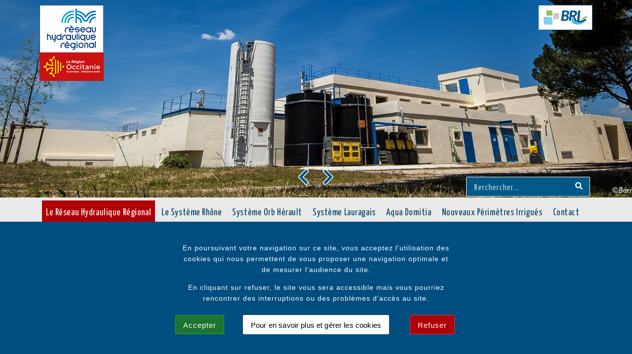

--- FILE ---
content_type: text/html; charset=UTF-8
request_url: https://www.reseau-hydraulique-regional.fr/fr/les-videos-221.html
body_size: 46071
content:
<!DOCTYPE html>
<html lang="fr">
<head>
<meta charset="utf-8">

<title>Le Réseau Hydraulique Régional, un élément clé du Service Public Régional de l'Eau - Réseau Hydraulique Régional</title>
<meta name="Description" content="Réseau Hydraulique Régional : Réseau Rhône, réseau Orb Hérault, réseau Lauragais, Maillon Sud Montpellier, Aqua Domitia">

<meta property="og:title" content="">
<meta property="og:description" content="">
<meta property="og:url" content="http://www.reseau-hydraulique-regional.fr/fr/les-videos-221.html">
<link rel="shortcut icon" type="image/x-icon" href="/phototheque/photos/favicons/fav.png">

<meta http-equiv="Content-Type" content="text/html; charset=utf-8"> 
<link href="https://fonts.googleapis.com/css?family=Rubik:300,400,500,700" rel="stylesheet"> 
<link href="https://fonts.googleapis.com/css?family=Yanone+Kaffeesatz&display=swap" rel="stylesheet"> 
<link type="text/css" rel="stylesheet" href="https://stackpath.bootstrapcdn.com/bootstrap/4.1.3/css/bootstrap.min.css" integrity="sha384-MCw98/SFnGE8fJT3GXwEOngsV7Zt27NXFoaoApmYm81iuXoPkFOJwJ8ERdknLPMO" crossorigin="anonymous">
<link type="text/css" href="https://www.reseau-hydraulique-regional.fr/ref/bootstrap/css/bootstrap.min.css" rel="stylesheet">

<link type="text/css" href="https://www.reseau-hydraulique-regional.fr/ref/ckeditor5/ckeditor5-content.css" rel="stylesheet">


<link rel="stylesheet" type="text/css" href="https://www.reseau-hydraulique-regional.fr/ref/css/default.css?1740986068">
<link rel="stylesheet" type="text/css" href="https://www.reseau-hydraulique-regional.fr/ref/css/texte.css?1732262124">
<link rel="stylesheet" type="text/css" href="https://www.reseau-hydraulique-regional.fr/ref/css/site.css?1741946191">

<!-- Animate -->
<link rel="stylesheet" type="text/css" href="https://cdnjs.cloudflare.com/ajax/libs/animate.css/3.5.2/animate.min.css">

<!-- BS select -->
<link rel="stylesheet" type="text/css" href="https://cdnjs.cloudflare.com/ajax/libs/bootstrap-select/1.12.4/css/bootstrap-select.min.css">
<link rel="stylesheet" type="text/css" href="https://cdnjs.cloudflare.com/ajax/libs/ajax-bootstrap-select/1.3.8/css/ajax-bootstrap-select.min.css">
<link rel="stylesheet" href="https://www.reseau-hydraulique-regional.fr/ref/bootstrap/css/select.css">

<!-- Date picker -->
<link rel="stylesheet" type="text/css" href="https://cdn.jsdelivr.net/npm/daterangepicker/daterangepicker.css">
<link rel="stylesheet" type="text/css" href="https://cdnjs.cloudflare.com/ajax/libs/bootstrap-datetimepicker/4.17.47/css/bootstrap-datetimepicker.min.css">
<link rel="stylesheet" type="text/css" href="https://cdnjs.cloudflare.com/ajax/libs/bootstrap-datepicker/1.6.4/css/bootstrap-datepicker3.min.css">

<!-- Fileinput -->
<link href="https://cdnjs.cloudflare.com/ajax/libs/bootstrap-fileinput/4.3.1/css/fileinput.min.css" rel="stylesheet">

<!-- UI top -->
<link rel="stylesheet" type="text/css" href="https://www.reseau-hydraulique-regional.fr/ref/uitotop/uitotop.css">


<!-- Swiper -->
<!-- <link rel="stylesheet" href="https://cdnjs.cloudflare.com/ajax/libs/Swiper/4.4.5/css/swiper.min.css"> -->
<link rel="stylesheet" href="https://cdn.jsdelivr.net/npm/swiper@11/swiper-bundle.min.css">


<!-- DataTables -->
<link rel="stylesheet" type="text/css" href="https://cdn.datatables.net/1.10.19/css/jquery.dataTables.min.css"/>
<link rel="stylesheet" type="text/css" href="https://cdn.datatables.net/responsive/2.2.3/css/responsive.dataTables.min.css"/>
<link rel="stylesheet" type="text/css" href="https://cdn.datatables.net/buttons/1.5.4/css/buttons.dataTables.min.css"/>
<link rel="stylesheet" type="text/css" href="https://cdn.datatables.net/select/1.2.7/css/select.dataTables.min.css"/>
<link rel="stylesheet" type="text/css" href="https://www.reseau-hydraulique-regional.fr/ref/datatables/editor/css/bootstrap4.min.css"/>
<link rel="stylesheet" type="text/css" href="https://www.reseau-hydraulique-regional.fr/ref/datatables/default.css">

<!-- JVECTORMAP -->
<link rel="stylesheet" type="text/css" href="https://www.reseau-hydraulique-regional.fr/ref/jvectormap/jvectormap.css">

<!-- Ekkolightbox -->
<link rel="stylesheet" href="https://cdnjs.cloudflare.com/ajax/libs/ekko-lightbox/5.3.0/ekko-lightbox.css">

<!-- RV Font Size -->
<link rel="stylesheet" href="https://www.reseau-hydraulique-regional.fr/ref/rv/css/rvfs.css">

<!-- FontAwesome -->
<link type="text/css" rel="stylesheet" href="https://use.fontawesome.com/releases/v5.3.1/css/all.css" integrity="sha384-mzrmE5qonljUremFsqc01SB46JvROS7bZs3IO2EmfFsd15uHvIt+Y8vEf7N7fWAU" crossorigin="anonymous">

<!--[if lt IE 9]>
  <script src="https://oss.maxcdn.com/html5shiv/3.7.2/html5shiv.min.js"></script>
  <script src="https://oss.maxcdn.com/respond/1.4.2/respond.min.js"></script>
<![endif]-->
<meta name="viewport" content="width=device-width, initial-scale=1, maximum-scale=1, user-scalable=no, shrink-to-fit=no">

</head>
<body class=" h-100">

	<div id="bloc-cookies-container">
		<div id = "bloc-cookies"><div class="content">
			<p>En poursuivant votre navigation sur ce site, vous acceptez l'utilisation des cookies qui nous permettent de vous proposer une navigation optimale et de mesurer l'audience du site.</p><p>En cliquant sur refuser, le site vous sera accessible mais vous pourriez rencontrer des interruptions ou des problèmes d'accès au site.</p>            <div class="row mt-3">
                <div class="col-6 col-sm-2 text-center mb-2 pl-0"><a class="btn btn-md btn-success" href="javascript:update_cookies('a');">Accepter</a></div>
                <div class="col-12 col-sm-8 text-center mb-2"><a class="btn btn-md btn-white" href="https://www.reseau-hydraulique-regional.fr/fr/cookies">Pour en savoir plus et gérer les cookies</a></div>
                <div class="col-6 col-sm-2 text-center mb-2 pl-0"><a class="btn btn-md btn-danger" href="javascript:update_cookies('d');">Refuser</a></div>
            </div>
        </div></div>
    </div>

<header role="banner" id="zone-haut">

	<!-- Accès directs par touche [TAB] --> 
	<ul aria-label="Accès direct aux zones de la page" class="skip-link">
        <li><a href="#zone-contenu">Aller au contenu</a></li>
		<li class="show-for-medium"><a href="#zone-menu">Aller au menu</a>
            <li class="show-for-medium"><a href="#input-rechercher">Aller à la recherche</a></li>
        </li>
		<li class="show-for-medium"><a href="#liens-infos-legales">Aller aux liens d'information légale (en fin de page)</a></li>
	</ul>


	<div id="zoneLogo" class="container">

		<a title="Retour à la page d'accueil" href="/"><img alt="Retour à la page d'accueil" src="/phototheque/photos/charte/logo.jpg" class="img-fluid" id="logo"></a>

		<a title="Retour au site BRL (brl.fr)" href="https://www.brl.fr/" target="_blank" id="brlLogo"><img alt="Retour au site BRL (brl.fr)" src="/phototheque/photos/charte/logo_menu.png"></a>
	</div>


<div id="zone-bandeau" class="home">
    <div id="bandeau" class="swiper " class="mt-4">

        <div class="swiper-wrapper">
        <!-- Slides -->
                    <div class="swiper-slide" style="background:url('/upload/bandeau/9e63832746b1b796602d9f26140ed4cb68b2f807.png') center center no-repeat; background-size: cover;">
                
            
            </div>
                    <div class="swiper-slide" style="background:url('/upload/bandeau/41bf93c4aebdd703490664a810a207efbd830502.jpg') center center no-repeat; background-size: cover;">
                
            
            </div>
                    <div class="swiper-slide" style="background:url('/upload/bandeau/9e780941b9355ba262e052d7e9bef13b6af2c850.jpg') center center no-repeat; background-size: cover;">
                
            
            </div>
                </div>

                <div class="swiper-control">
            <div id="bandeau-button-prev" class="swiper-button-prev swiper-button-blue"><i class="fas fa-chevron-left"></i></div>
            <div id="bandeau-button-next" class="swiper-button-next swiper-button-blue"><i class="fas fa-chevron-right"></i></div>
        </div>
        
    </div>
</div>


	<div id="zone-main-menu" class="">
        <div class="container">

        	<div role="search" class="blocSearch">
	            <form id="search_form" action="/pages/post/search" method="post">
	                <input id="input-rechercher" title="Rerchercher..." aria-label="Rerchercher..." type="text" class="form-control" name="libelle" placeholder="Rerchercher...">
	                <button title="Recherche" aria-label="Recherche" type="submit" class="btn btn-none"><i class="fas fa-search"></i></button>
	            </form>
	        </div>

				<nav class="navbar navbar-expand-md">
					<button aria-label="Menu" class="navbar-toggler" type="button" data-toggle="collapse" data-target="#zone-menu" aria-controls="zone-menu" aria-expanded="false"><span class="fa fa-bars"></span></button>

					<div id="zone-menu" class="collapse navbar-collapse">
<ul class="niveau1">
			
	<li class="menu-actif   " style="background-image:url('')" data-icon='' >
		
		<a aria-label="Le Réseau Hydraulique Régional" href="https://www.reseau-hydraulique-regional.fr/fr/le-reseau" class="menu-actif" >
            
			Le Réseau Hydraulique Régional                
            		</a>
			
						
			</li>
						
	<li class="menu   " style="background-image:url('')" data-icon='' >
		
		<a aria-label="Le Système Rhône" href="https://www.reseau-hydraulique-regional.fr/fr/systeme-rhone" class="menu" >
            
			Le Système Rhône                
            		</a>
			
						
			</li>
						
	<li class="menu   " style="background-image:url('')" data-icon='' >
		
		<a aria-label="Système Orb Hérault" href="https://www.reseau-hydraulique-regional.fr/fr/systeme-orb-herault" class="menu" >
            
			Système Orb Hérault                
            		</a>
			
						
			</li>
						
	<li class="menu   " style="background-image:url('')" data-icon='' >
		
		<a aria-label="Système Lauragais" href="https://www.reseau-hydraulique-regional.fr/fr/systeme-lauragais" class="menu" >
            
			Système Lauragais                
            		</a>
			
						
			</li>
						
	<li class="menu  child " style="background-image:url('')" data-icon='' >
		
		<a aria-label="Aqua Domitia" href="https://www.reseau-hydraulique-regional.fr/fr/aqua-domitia" class="menu" >
            
			Aqua Domitia                
            		
            <span class="caret"></span>
            		</a>
			
							<div class="child-menu">
					<ul class="niveau2">
                    
                        <li class="niveau2   ">
							                                <a aria-label="" href="https://www.reseau-hydraulique-regional.fr/fr/presentation-du-projet" class="niveau2 menu" >
                            							
							Présentation du projet</a>


													</li>
					
                        <li class="niveau2  dropdown ">
							                                <a aria-label="" href="#" class="niveau2 menu dropdown-toggle" id="navbarDropdown51" role="button" data-toggle="dropdown" aria-haspopup="true" aria-expanded="false">
                            							
							Espace de concertation</a>


							                                <div class="dropdown-menu " aria-labelledby="navbarDropdown51">
                                    <ul class="niveau3">
                                                            
                                            <li class="niveau3 ">

                                                <a aria-label="" href="https://www.reseau-hydraulique-regional.fr/fr/la-concertation-post-debat" class="dropdown-item menu" >Les modalités de concertation</a>

                                            </li>
                                                            
                                            <li class="niveau3 ">

                                                <a aria-label="" href="https://www.reseau-hydraulique-regional.fr/fr/le-debat-public" class="dropdown-item menu" >Le Débat Public</a>

                                            </li>
                                                                            </ul>
                                </div>
                            						</li>
					
                        <li class="niveau2   ">
							                                <a aria-label="" href="https://www.reseau-hydraulique-regional.fr/fr/lactualite-du-projet" class="niveau2 menu" >
                            							
							L'actualité du projet</a>


													</li>
					
                        <li class="niveau2  dropdown ">
							                                <a aria-label="" href="#" class="niveau2 menu dropdown-toggle" id="navbarDropdown56" role="button" data-toggle="dropdown" aria-haspopup="true" aria-expanded="false">
                            							
							Les Maillons</a>


							                                <div class="dropdown-menu " aria-labelledby="navbarDropdown56">
                                    <ul class="niveau3">
                                                            
                                            <li class="niveau3 ">

                                                <a aria-label="" href="https://www.reseau-hydraulique-regional.fr/fr/maillon-sud-montpellier" class="dropdown-item menu" >Maillon Sud Montpellier</a>

                                            </li>
                                                            
                                            <li class="niveau3 ">

                                                <a aria-label="Maillons Nord Gardiole et Biterrois " href="https://www.reseau-hydraulique-regional.fr/fr/maillons-nord-gardiole-et-biterrois" class="dropdown-item menu" >Maillons Nord Gardiole et Biterrois </a>

                                            </li>
                                                            
                                            <li class="niveau3 ">

                                                <a aria-label="" href="https://www.reseau-hydraulique-regional.fr/fr/maillon-littoral-audois" class="dropdown-item menu" >Le Maillon Littoral Audois</a>

                                            </li>
                                                            
                                            <li class="niveau3 ">

                                                <a aria-label="" href="https://www.reseau-hydraulique-regional.fr/fr/maillon-minervois" class="dropdown-item menu" >Le Maillon Minervois</a>

                                            </li>
                                                            
                                            <li class="niveau3 ">

                                                <a aria-label="" href="https://www.reseau-hydraulique-regional.fr/fr/maillon-nord-et-ouest" class="dropdown-item menu" >Le Maillon Nord Montpellier</a>

                                            </li>
                                                                            </ul>
                                </div>
                            						</li>
					
                        <li class="niveau2   ">
							                                <a aria-label="" href="https://www.reseau-hydraulique-regional.fr/fr/nous-contacter" class="niveau2 menu" >
                            							
							Nous contacter</a>


													</li>
										</ul>
				</div>
            			
			</li>
						
	<li class="menu  child " style="background-image:url('')" data-icon='' >
		
		<a aria-label="Nouveaux Périmètres Irrigués" href="https://www.reseau-hydraulique-regional.fr/fr/nouveaux-perimetres-irrigues" class="menu" >
            
			Nouveaux Périmètres Irrigués                
            		
            <span class="caret"></span>
            		</a>
			
							<div class="child-menu">
					<ul class="niveau2">
                    
                        <li class="niveau2  dropdown ">
							                                <a aria-label="" href="#" class="niveau2 menu dropdown-toggle" id="navbarDropdown97" role="button" data-toggle="dropdown" aria-haspopup="true" aria-expanded="false">
                            							
							Les réseaux 2018 - 2025</a>


							                                <div class="dropdown-menu " aria-labelledby="navbarDropdown97">
                                    <ul class="niveau3">
                                                            
                                            <li class="niveau3 ">

                                                <a aria-label="Loupian" href="https://www.reseau-hydraulique-regional.fr/fr/loupian" class="dropdown-item menu" >Loupian</a>

                                            </li>
                                                            
                                            <li class="niveau3 ">

                                                <a aria-label="" href="https://www.reseau-hydraulique-regional.fr/fr/le-pouget" class="dropdown-item menu" >Le Pouget</a>

                                            </li>
                                                            
                                            <li class="niveau3 ">

                                                <a aria-label="Plateau de Vendres" href="https://www.reseau-hydraulique-regional.fr/fr/plateau-de-vendres" class="dropdown-item menu" >Plateau de Vendres</a>

                                            </li>
                                                            
                                            <li class="niveau3 ">

                                                <a aria-label="" href="https://www.reseau-hydraulique-regional.fr/fr/extension-montagnac" class="dropdown-item menu" >Montagnac</a>

                                            </li>
                                                            
                                            <li class="niveau3 ">

                                                <a aria-label="" href="https://www.reseau-hydraulique-regional.fr/fr/extension-florensac-pomerols-pinet" class="dropdown-item menu" >Florensac Pomerols Pinet</a>

                                            </li>
                                                            
                                            <li class="niveau3 ">

                                                <a aria-label="" href="https://www.reseau-hydraulique-regional.fr/fr/collines-des-costieres" class="dropdown-item menu" >Collines des Costières</a>

                                            </li>
                                                            
                                            <li class="niveau3 ">

                                                <a aria-label="" href="https://www.reseau-hydraulique-regional.fr/fr/nord-gardiole-phase-2" class="dropdown-item menu" >Nord Gardiole Phase 2</a>

                                            </li>
                                                            
                                            <li class="niveau3 ">

                                                <a aria-label="" href="https://www.reseau-hydraulique-regional.fr/fr/ne-bitterois-phase-2" class="dropdown-item menu" >Nord Est Beziers Phase 2</a>

                                            </li>
                                                            
                                            <li class="niveau3 ">

                                                <a aria-label="" href="https://www.reseau-hydraulique-regional.fr/fr/cers" class="dropdown-item menu" >CERS</a>

                                            </li>
                                                                            </ul>
                                </div>
                            						</li>
					
                        <li class="niveau2  dropdown ">
							                                <a aria-label="" href="#" class="niveau2 menu dropdown-toggle" id="navbarDropdown70" role="button" data-toggle="dropdown" aria-haspopup="true" aria-expanded="false">
                            							
							Les réseaux 2014 - 2018</a>


							                                <div class="dropdown-menu " aria-labelledby="navbarDropdown70">
                                    <ul class="niveau3">
                                                            
                                            <li class="niveau3 ">

                                                <a aria-label="" href="https://www.reseau-hydraulique-regional.fr/fr/nord-sommierois" class="dropdown-item menu" >Nord Sommierois</a>

                                            </li>
                                                            
                                            <li class="niveau3 ">

                                                <a aria-label="" href="https://www.reseau-hydraulique-regional.fr/fr/nord-est-beziers-nord-gardiole" class="dropdown-item menu" >Nord Est Béziers - Nord Gardiole</a>

                                            </li>
                                                            
                                            <li class="niveau3 ">

                                                <a aria-label="" href="https://www.reseau-hydraulique-regional.fr/fr/inauguration-montblanc" class="dropdown-item menu" >Inauguration Montblanc</a>

                                            </li>
                                                            
                                            <li class="niveau3 ">

                                                <a aria-label="" href="https://www.reseau-hydraulique-regional.fr/fr/fin-des-1ers-chantiers" class="dropdown-item menu" >Fin des 1ers chantiers</a>

                                            </li>
                                                            
                                            <li class="niveau3 ">

                                                <a aria-label="" href="https://www.reseau-hydraulique-regional.fr/fr/formations-et-conseils-irrigants" class="dropdown-item menu" >Formations et conseils irrigants</a>

                                            </li>
                                                                            </ul>
                                </div>
                            						</li>
										</ul>
				</div>
            			
			</li>
						
	<li class="menu   " style="background-image:url('')" data-icon='' >
		
		<a aria-label="Contact" href="https://www.reseau-hydraulique-regional.fr/fr/contact" class="menu" >
            
			Contact                
            		</a>
			
						
			</li>
						
	<li class="menu   " style="background-image:url('')" data-icon='' >
		
		<a aria-label="Cookies" href="https://www.reseau-hydraulique-regional.fr/fr/cookies" class="menu" >
            
			Cookies                
            		</a>
			
						
			</li>
			

</ul>
<div class="clearfix"></div>

</div>

				</nav>

		</div>
	</div>
</header>


<!-- <div class="d-none d-sm-none d-md-block position-relative"></div> -->

<!-- <div id="zone-haut" class="d-block d-sm-block d-md-none">
</div> -->

<!-- <div class="d-block d-sm-block d-md-none mb-3"></div> -->



<div class="container position-relative" lang="fr">
    

	<div class="tools" lang="fr">  
		<div id="rvfs-controllers" class="fontsize-controllers group"></div>                      
		<div id="add_this" class="addthis_toolbox addthis_default_style">
			<a title="Cliquez ici pour imprimer cette page." aria-label="Cliquez ici pour imprimer cette page." onclick="printContenu('zone-contenu');" href="#">
				<img alt="Cliquez ici pour imprimer cette page." src="/phototheque/photos/pictos/printer.png">
			</a>
		</div>
	</div>

</div>

<main role="main" id="zone-contenu" class="clearfix pb-5">


	<div class="container py-5">
		
	<div class="row mt-3">
	<div class="col-md-5">


		<section id="newsHome" lang="fr">

			<div class="block-title block-title-red d-flex justify-content-between">
				<div>Infos RHR - Aqua Domitia</div>
				<div><a class="text-white" href="https://www.reseau-hydraulique-regional.fr/fr/infos-reseau">Voir toutes les actualités</a></div>
			</div>

			<div id="newsHomeSlider" class="swiper-right swiper-container block-content-grey mb-4">

				<div class="swiper-wrapper">

					<div class="swiper-button-prev swiper-button-white"><i class="fa fa-chevron-left" aria-hidden="true" tabindex="-1"></i></div>
					<div class="swiper-button-next swiper-button-white"><i class="fa fa-chevron-right" aria-hidden="true" tabindex="-1"></i></div>
				
						<div class="swiper-slide">

						<a title="La chambre d'agriculture de l'Hérault et BRL s'unissent pour une gestion durable de l'eau en agriculture" class="newsHomeDetail" href="https://www.reseau-hydraulique-regional.fr/fr/infos-reseau/la-chambre-dagriculture-de-lherault-et-brl-sunissent-pour-une-gestion-durable-de-leau-en-agriculture/">
									<div class="newsHomeCouv" style="background-image:url('/upload/news/aba8e2d838cce9535a1410100235b0d44ea6965c.jpg');"></div>
									<div class="py-4">
								<div class="newsHomeTitre">La chambre d'agriculture de l'Hérault et BRL s'unissent pour une gestion durable de l'eau en agriculture</div>
								<div class="newsHomeResume mt-2"></div>
							</div>
						</a>

					</div>
							<div class="swiper-slide">

						<a title="116 hectares supplémentaires irrigués avec l’eau du Rhône d'ici 2028 à Loupian" class="newsHomeDetail" href="https://www.reseau-hydraulique-regional.fr/fr/infos-reseau/116-hectares-supplementaires-irrigues-avec-leau-du-rhone-dici-2028-a-loupian/">
									<div class="newsHomeCouv" style="background-image:url('/upload/news/e92a3ddbfbbbc6bff437b84d3f014793c87f6827.jpg');"></div>
									<div class="py-4">
								<div class="newsHomeTitre">116 hectares supplémentaires irrigués avec l’eau du Rhône d'ici 2028 à Loupian</div>
								<div class="newsHomeResume mt-2"></div>
							</div>
						</a>

					</div>
							<div class="swiper-slide">

						<a title="Travaux de sécurisation du canal Philippe Lamour à Lunel et Lunel-Viel " class="newsHomeDetail" href="https://www.reseau-hydraulique-regional.fr/fr/infos-reseau/travaux-de-securisation-du-canal-philippe-lamour-a-lunel-et-lunel-viel/">
									<div class="newsHomeCouv" style="background-image:url('/upload/news/58f073750acf4c6987aaa3ce16d65c8a7beab500.jpg');"></div>
									<div class="py-4">
								<div class="newsHomeTitre">Travaux de sécurisation du canal Philippe Lamour à Lunel et Lunel-Viel </div>
								<div class="newsHomeResume mt-2">Dans le cadre de la sécurisation des ouvrages du Réseau Hydraulique Régional (RHR), des travaux sont actuellement menés sur le canal Philippe Lamour, au niveau des communes de Lunel et de...</div>
							</div>
						</a>

					</div>
						</div>
			</div>
		</section>


			
		<section>
			<div class="block-title block-title-red mt-3">
				<div>Principaux chiffres</div>
			</div>
			<div class="block-content-grey mb-4"><p><img src="/phototheque/photos/pictos/puce_rouge_1.jpg" alt=""><span class="text-danger"><strong>106 km</strong></span> de canaux assurant le transfert des eaux du Rhône jusqu'aux portes de Nîmes et Montpellier (1 km supplémentaire concerne le système Orb).</p><p><img src="/phototheque/photos/pictos/puce_rouge_1.jpg" alt=""> <span class="text-danger"><strong>2 grands barrages</strong></span>, le barrage des Monts d'Orb, dans l'Hérault, et de la Ganguise, dans le Lauragais audois, et 1 retenue, la retenue de Jouarres, dans l'embouchure de l'Aude.</p><p><img src="/phototheque/photos/pictos/puce_rouge_1.jpg" alt=""> <span class="text-danger"><strong>Une centaine</strong></span><strong> </strong>de stations de pompages pour acheminer l'eau et mettre le réseau sous pression.</p><p><img src="/phototheque/photos/pictos/puce_rouge_1.jpg" alt=""> <span class="text-danger"><strong>5 000 km</strong></span> de conduites enterrées, pour la distribution d'eau brute ou d'eau potable sous pression.</p><p><img src="/phototheque/photos/pictos/puce_rouge_1.jpg" alt=""> <span class="text-danger"><strong>6 600 branchements</strong></span> d'eau brute pour un usage non agricole,</p><p><img src="/phototheque/photos/pictos/puce_rouge_1.jpg" alt=""> <span class="text-danger"><strong>5 usines</strong></span> pour potabiliser l'eau brute</p><p><img src="/phototheque/photos/pictos/puce_rouge_1.jpg" alt=""> Un patrimoine évalué à près de <span class="text-danger"><strong>2,5 Milliards d'euros</strong></span></p><figure class="image"><a href="https://www.reseau-hydraulique-regional.fr/phototheque/photos/cartes/2025/Carte%20ouvrages%20geres%20par%20BRL%20HD.jpg?_t=1767085884" target="_blank" rel="noopener noreferrer"><img style="aspect-ratio:8000/8350;" src="https://www.reseau-hydraulique-regional.fr/phototheque/photos/Carte%20ouvrages%20geres%20par%20BRL%20HD.jpg" alt="Carte Réseau Hydraulique Régional - Ouvrages gérés par BRL" width="8000" height="8350"></a><figcaption>Réseau Hydraulique Régional - Ouvrages gérés par BRL</figcaption></figure></div>
		</section>
	</div>

	<div class="col-md-7">

		<h1>Le Réseau Hydraulique Régional, <br>un élément clé du Service Public Régional de l'Eau</h1>

		<p>Propriété de la Région Occitanie/Pyrénées Méditerranée, le Réseau Hydraulique Régional a été conçu et réalisé par BRL, qui le gère dans le cadre d'une concession.</p><p>Il s'étend sur près de 300 communes du Gard, de l'Hérault et de l'Aude et mobilise, pour l'essentiel, des ressources en eau superficielles renouvelables, issues du Rhône ou de réservoirs de stockages.</p><p>Il accompagne, depuis plus de 65 ans, le développement économique d'un vaste territoire entre l'embouchure du Rhône et la frontière espagnole, et a permis de limiter les prélèvements sur certains milieux naturels fragiles, contribuant ainsi à leur préservation.</p><p>Avec le programme <a href="/fr/presentation-du-projet">Aqua Domitia</a>, son prolongement sur 150 km, autour de Montpellier et vers le Biterrois ainsi que le littoral audois et le Minervois, va permettre de sécuriser une centaine de communes supplémentaires</p><h2><img src="/phototheque/photos/charte/puce_bleue.png" alt="">Accompagner les mutations de l'agriculture régionale</h2><p>Le Réseau Hydraulique Régional dessert une grande partie des surfaces irriguées de la façade méditerrannéenne de la région (plus de 120 000 ha ont été équipés à l'irrigation par BRL dans les territoires de sa concession).</p><p>Il a permis de développer, dans l'Aude, le Gard et l'Hérault, de vastes zones de cultures maraîchères, de vergers, de semences et de cultures industrielles. Depuis 5 ans, ce grand réseau, avec les premiers adducteurs d'Aqua Domitia, irrigue près de 4000 nouveaux ha, pour répondre aux besoins de la viticulture.</p><h2><img src="/phototheque/photos/charte/puce_bleue.png" alt="">Alimenter les villes et le littoral</h2><p>Le Réseau Hydraulique Régional a accompagné la croissance des activités touristiques du littoral, en offrant aux nouvelles stations balnéaires crées dans les années 70 une ressource en eau suffisante pour faire face aux besoins de leur clientèle estivale.<br>Il sécurise toute l'année l'alimentation en eau potable de grandes agglomérations de Nîmes, Montpellier ou Narbonne.<br>Durant la période de pointe estivale, il alimente en eau potable plus d'1,5 million de personnes, sur le littoral comme dans les zones urbaines des plaines adjacentes.</p><p>Enfin, il dessert en eau brute (non potabilisée) plus de 5 000 clients individuels et industriels, pour l'arrosage des espaces verts, les process industriels ou le lavage de matériel ou de bâtiments.</p><h2><img src="/phototheque/photos/charte/puce_bleue.png" alt="">Préserver les milieux naturels</h2><p>Le Réseau Hydraulique Régional apporte des ressources en eau sécurisées, issues du Rhône ou de barrages, qui complètent le mix de ressources locales et permettent de limiter les prélèvements dans certains milieux aquatiques fragiles, qu'il contribue à préserver.</p><p>Pendant les périodes de sécheresse, il soutient l'étiage de fleuves ou cours d'eau comme le Lez, l'Orb, la Ganguise, l'Hers ou la Vixiège.</p><p>Il offre à de nombreuses communes un second réseau (d'eau brute), complémentaire de leur réseau d'eau potable, pour l'arrosage des espaces verts.</p><p><strong>Voir la vidéo sur le Réseau Hydraulique Régional dans la partie </strong><a target="_blank" rel="noopener noreferrer" href="https://www.brl.fr/fr/video"><strong>vidéothèque</strong></a><strong> du site BRL ou en cliquant </strong><a target="_blank" rel="noopener noreferrer" href="https://youtu.be/lEIrWpBr1tU"><strong>ici</strong></a><strong>.</strong></p>
	</div>
</div>
	</div>
</main>

<div class="clearfix"></div>

<footer id="zone-bas">
	<div id="footer1">
		<div class="container">
			<div class="row">
				<div id="zone-menu-bas" class="offset-md-5 col-md-4">

					
	<ul class="niveau1">
	        
		<li class="menu child">
			<a title="" href="https://www.reseau-hydraulique-regional.fr/fr/" class="menu" >		
			Infos légales			</a>			
		
				
				<ul class="niveau2 pt-3">
					
					- <a title="" href="https://www.reseau-hydraulique-regional.fr/fr/mentions-legales" class="menu" >		
					Mentions légales					</a><br />
					
					- <a title="" href="https://www.reseau-hydraulique-regional.fr/fr/donnees-personnelles" class="menu" >		
					Données personnelles					</a><br />
					
					- <a title="" href="https://www.reseau-hydraulique-regional.fr/fr/cookies" class="menu" >		
					Politique Cookies					</a><br />
					
					- <a title="" href="https://www.reseau-hydraulique-regional.fr/fr/conditions-dutilisation" class="menu" >		
					Conditions d'utilisation					</a><br />
					
					- <a title="" href="https://www.reseau-hydraulique-regional.fr/fr/declaration-accessibilite" class="menu" >		
					Accessibilité : partiellement conforme 					</a><br />
					
					- <a title="" href="https://www.reseau-hydraulique-regional.fr/fr/conformite" class="menu" >		
					Conformité					</a><br />
								</ul>
						</li>
			</ul>
    <div class="clearfix"></div>
    
				</div>
				<div id="liens-infos-legales" class="col-md-3"><a title="Logo de BRL Groupe" href="https://www.brl.fr" target="_blank"><img alt="BRL Groupe (logo)" src="/phototheque/photos/charte/logo_brl.jpg"></a> <a title="Logo La Région Occitanie" href="https://www.laregion.fr/" target="_blank"><img alt="Logo de la Région Occitanie" src="/phototheque/photos/charte/logo_region.jpg"></a></div>
			</div>
		</div>
	</div>
	<div id="footer2">
		<div class="text-center">

			© 2026 Réseau Hydraulique Régional		</div>
	</div>
</footer>

<script type="application/javascript" src="https://code.jquery.com/jquery-3.3.1.min.js" integrity="sha256-FgpCb/KJQlLNfOu91ta32o/NMZxltwRo8QtmkMRdAu8=" crossorigin="anonymous"></script>

<!-- Bootstrap -->
<script type="application/javascript" src="https://cdnjs.cloudflare.com/ajax/libs/popper.js/1.14.3/umd/popper.min.js" integrity="sha384-ZMP7rVo3mIykV+2+9J3UJ46jBk0WLaUAdn689aCwoqbBJiSnjAK/l8WvCWPIPm49" crossorigin="anonymous"></script>
<script type="application/javascript" src="https://stackpath.bootstrapcdn.com/bootstrap/4.1.3/js/bootstrap.min.js" integrity="sha384-ChfqqxuZUCnJSK3+MXmPNIyE6ZbWh2IMqE241rYiqJxyMiZ6OW/JmZQ5stwEULTy" crossorigin="anonymous"></script>
<script type="application/javascript" src="https://www.reseau-hydraulique-regional.fr/ref/bootstrap/js/bootstrap.min.js"></script>

<!-- Bootbox -->
<script type="application/javascript" src="https://cdnjs.cloudflare.com/ajax/libs/bootbox.js/4.4.0/bootbox.min.js"></script>

<!-- Notify -->
<script type="application/javascript" src="https://cdnjs.cloudflare.com/ajax/libs/mouse0270-bootstrap-notify/3.1.7/bootstrap-notify.min.js"></script>

<!-- BS select -->
<script type="application/javascript" src="https://www.reseau-hydraulique-regional.fr/ref/bootstrap-select/bootstrap-select.min.js"></script>
<script type="application/javascript" src="https://cdnjs.cloudflare.com/ajax/libs/bootstrap-select/1.12.4/js/i18n/defaults-fr_FR.min.js"></script>
<script type="application/javascript" src="https://cdnjs.cloudflare.com/ajax/libs/ajax-bootstrap-select/1.3.8/js/ajax-bootstrap-select.min.js"></script>
<script type="application/javascript" src="https://cdnjs.cloudflare.com/ajax/libs/ajax-bootstrap-select/1.3.8/js/locale/ajax-bootstrap-select.fr-FR.min.js"></script>

<!-- UI -->
<script type="application/javascript" src="https://cdnjs.cloudflare.com/ajax/libs/jqueryui/1.12.1/jquery-ui.min.js"></script>

<!-- UI top -->
<script type="application/javascript" src="https://www.reseau-hydraulique-regional.fr/ref/uitotop/uitotop.js"></script>

<!-- Fileinput -->
<script type="application/javascript" src="https://cdnjs.cloudflare.com/ajax/libs/bootstrap-fileinput/4.3.1/js/plugins/canvas-to-blob.min.js"></script>
<script type="application/javascript" src="https://cdnjs.cloudflare.com/ajax/libs/bootstrap-fileinput/4.3.1/js/fileinput.min.js"></script>
<script type="application/javascript" src="https://cdnjs.cloudflare.com/ajax/libs/bootstrap-fileinput/4.3.1/js/fileinput_locale_fr.js"></script>

<!-- Masked input -->
<script type="application/javascript" src="https://cdnjs.cloudflare.com/ajax/libs/jquery.maskedinput/1.4.1/jquery.maskedinput.min.js"></script>


<!-- Swiper -->
<!-- <script src="https://cdnjs.cloudflare.com/ajax/libs/Swiper/4.4.5/js/swiper.min.js"></script> -->
<script src="https://cdn.jsdelivr.net/npm/swiper@11/swiper-bundle.min.js"></script>


<!-- DataTables -->
<script type="application/javascript" src="https://cdn.datatables.net/1.10.19/js/jquery.dataTables.min.js"></script>
<script type="application/javascript" src="https://cdn.datatables.net/responsive/2.2.3/js/dataTables.responsive.min.js"></script>
<script type="application/javascript" src="https://cdn.datatables.net/buttons/1.5.4/js/dataTables.buttons.min.js"></script>
<script type="application/javascript" src="https://cdn.datatables.net/select/1.2.7/js/dataTables.select.min.js"></script>
<script type="application/javascript" src="https://www.reseau-hydraulique-regional.fr/ref/datatables/editor/js/dataTables.min.js"></script>
<script type="application/javascript" src="https://www.reseau-hydraulique-regional.fr/ref/datatables/editor/js/bootstrap4.min.js"></script>
<script type="application/javascript" src="https://www.reseau-hydraulique-regional.fr/ref/datatables/default.js"></script>

<!-- Moment -->
<script type="application/javascript" src="https://cdnjs.cloudflare.com/ajax/libs/moment.js/2.18.1/moment.min.js"></script>

<!-- Date picker -->
<script type="application/javascript" src="https://cdnjs.cloudflare.com/ajax/libs/bootstrap-datetimepicker/4.17.47/js/bootstrap-datetimepicker.min.js"></script>
<script type="application/javascript" src="https://cdnjs.cloudflare.com/ajax/libs/bootstrap-datepicker/1.6.4/js/bootstrap-datepicker.min.js"></script>
<script type="application/javascript" src="https://cdnjs.cloudflare.com/ajax/libs/bootstrap-datepicker/1.6.4/locales/bootstrap-datepicker.fr.min.js"></script>
<script type="application/javascript" src="https://www.reseau-hydraulique-regional.fr/ref/datepicker/defaults_fr.js"></script>

<!-- Ekkolightbox -->
<script src="https://cdnjs.cloudflare.com/ajax/libs/ekko-lightbox/5.3.0/ekko-lightbox.js"></script>

<!-- RV Font Size -->
<script type="text/javascript" src="https://www.reseau-hydraulique-regional.fr/ref/rv/js/store.min.js"></script>
<script type="text/javascript" src="https://www.reseau-hydraulique-regional.fr/ref/rv/js/rv-jquery-fontsize-2.0.3.min.js"></script>

<script type="text/javascript">
$(document).ready(function(){

  // Direct access to come zones : menus, Quick menu & Side menu / ajout des liens en ul.skip-link si menus présents
  (function() {
    if ($("#menu-side").length) {
      console.log("The menu-side exists");
      $("ul.skip-link > li:last").before('<li><a href="#menu-side">Aller au menu latéral</a></li>');
    }
    if ($("#menu-quick").length) {
      console.log("The quick-menu exists");
      $("ul.skip-link > li:first").after('<li><a href="#quick-menu">Aller au menu Accès rapide</a></li>');
    }
  })();

  // console.log("Width", window.innerWidth);
  console.log("ID Page", 1);

  // bottom menu link changing to <p>
  if ($('a:contains("Infos légales")').length)
    $('a:contains("Infos légales")').replaceWith("<p class='h3'>Informations légales</p>");

  $.rvFontsize({
    targetSection: '#zone-contenu',
    store: true,
    controllers: {
      appendTo: '#rvfs-controllers',
      showResetButton: true
    }
  });
});


setTimeout(() => {
    $('iframe[src*="youtube"]').each(function() {
        // console.log("YouTube iframe loaded");
        $(this).removeAttr("frameborder width height");

        if(!$(this).attr("title"))
            if($(this).attr("title", "Vidéo YouTube"))
                console.log("YouTube video -> Title added to the iframe:", this);
    });

    /* If there's other iframes on the page */
    $("iframe").each(function() {
        $(this).removeAttr("frameborder width height");
        if(!$(this).attr("title"))
            if($(this).attr("title", "BRL"))
                console.log("YouTube video -> Title added to the iframe:", this);
    });

}, 500);

</script>

<!-- Captcha -->
<script src='https://www.recaptcha.net/recaptcha/api.js'></script>

<script src="https://cdnjs.cloudflare.com/ajax/libs/jquery.lazy/1.7.10/jquery.lazy.min.js"></script>

<!-- Date picker -->
<script type="application/javascript" src="https://cdn.jsdelivr.net/npm/daterangepicker/daterangepicker.min.js"></script>
<script type="application/javascript" src="https://cdnjs.cloudflare.com/ajax/libs/bootstrap-datetimepicker/4.17.47/js/bootstrap-datetimepicker.min.js"></script>
<script type="application/javascript" src="https://cdnjs.cloudflare.com/ajax/libs/bootstrap-datepicker/1.6.4/js/bootstrap-datepicker.min.js"></script>
<script type="application/javascript" src="https://cdnjs.cloudflare.com/ajax/libs/bootstrap-datepicker/1.6.4/locales/bootstrap-datepicker.fr.min.js"></script>

<script type="application/javascript" src="https://www.reseau-hydraulique-regional.fr/ref/js/common.js"></script>
  <script type="application/javascript" src="https://www.reseau-hydraulique-regional.fr/ref/js/scripts.js"></script>
  <script type="application/javascript" src="https://www.reseau-hydraulique-regional.fr/ref/js/shop.js"></script>
   
<script>
function update_cookies(p) {
	$.ajax({
	   cache:false,
		type: "POST",
		url: "/pages/post/update_cookies.php",
		data:{"p":p},
		success: function(resultat){
			if(p == 'a'){
				document.cookie = "cookie_analyse = true ;"
				document.cookie = "cookie_add = true ;"
				document.cookie = "cookie_facebook = true ;"
				document.cookie = "cookie_yt = true ;"
			}else{
				document.cookie = "cookie_analyse = false ;";
				document.cookie = "cookie_add = false ;";
				document.cookie = "cookie_facebook = false ;";
				document.cookie = "cookie_yt = false ;";	
			}
			location.reload();
		}
	});
}
</script>

<script>
$(function(){

    // var swiperBandeau = new Swiper('#bandeau', {
    var swiper = new Swiper(".swiper", {
      spaceBetween: 30,
      centeredSlides: true,
      autoplay: {
        delay: 3000,
        disableOnInteraction: true,
      },
      pagination: {
        el: ".swiper-pagination",
        clickable: true,
      },
      navigation: {
        nextEl: ".swiper-button-next",
        prevEl: ".swiper-button-prev",
      },
    });

});
</script>


		<script>
		$(function(){
		    const swiper_right = new Swiper('.swiper-right', {
		        // Options
		        direction: 'horizontal',
		        grabCursor: true,
		        centeredSlides: true,
		        autoHeight: true,
		        // width: 750,


		        // Navigation arrows
		        navigation: {
		            nextEl: '.swiper-button-next',
		            prevEl: '.swiper-button-prev',
		        },

				effect: 'fade',
				fadeEffect: {
					crossFade: true
				},
		    });
		});
		</script>

		<script>
$(function() {	
		
	//$(".note").rating({'language':'fr',theme:'krajee-fas',step:1});
	//$(".note-see").rating({'language':'fr',theme:'krajee-fas',displayOnly:true});
});

var processing = false;
function modal(type,opt)
{
	processing = true;
	
	var opt = opt || '';
	var dir = 'modal';
	var size = 'medium';
	var data = {};
	var closeButton = false;
	var listButton = new Array();
	
	var cancelButton = {label: "Fermer",className: "btn-secondary"};

	if (opt.dir != null) {
		dir = opt.dir;
	}
	
	if (opt.size != null) {
		size = opt.size;
	}
	
	if (opt.data != null) {
		data = opt.data;
	}
	data.action = "modal";
	
	if (opt.closeButton != null) {
		closeButton = opt.closeButton;
	}
	
	if (typeof opt.listButton != 'undefined') {
		for (var key in opt.listButton) {
			var obj = opt.listButton[key];
			listButton.push(obj);
		}
	}
	listButton.push(cancelButton);
	
	$.post("/pages/"+dir+"/"+type,data,function(data) {	  
		var box = bootbox.dialog({
			title: data.title,
			message: data.message,
			closeButton: closeButton,
			size:size,
			buttons:listButton,
			onEscape: function() {},
  			backdrop: true
		})
		.on('shown.bs.modal',function(){processing = false;});	 
	}, "json");
}

function printContenu(contenu) {
	var opts = 'scrollbars=yes,resizable=yes,menubar=no,status=yes';
	var w = 980;
	var h = 500;
	var pw = window.open('/print.php?contenu='+contenu,'pwin','width='+w+',height='+h+',top=5,left=5,'+opts);
}

$("#menu-quick #title").click(function(){
	$(".list-menu-quick").slideToggle();
});

$(document).on('click', '.zoom', function(event) {
    event.preventDefault();
    $(this).ekkoLightbox();
});
</script>
</body>
</html>


--- FILE ---
content_type: text/css
request_url: https://www.reseau-hydraulique-regional.fr/ref/bootstrap/css/bootstrap.min.css
body_size: 17121
content:
/*** FLEX ***/
.select-container-flex{
	display:flex;
	flex: 1 1 auto;
	width: 1%;	
}

/*** PANEL ***/
.panel-body::after{
	display: block;
	content: "";
	clear:both;	
}

/*** CUSTOM FORM ***/

.custom-checkbox .custom-control-input:checked ~ .custom-control-label::before{
	background-color: #EA4351; 
}

/*** DEFAULT ***/
.btn-default { 
  color: #fff; 
  background-color: #000; 
  border-color: #000; 
} 
 
.btn-default:hover, 
.btn-default:focus, 
.btn-default:active, 
.btn-default.active, 
.open .dropdown-toggle.btn-default { 
  color: #FFFFFF; 
  background-color: #EA4351; 
  border-color: #EA4351; 
} 
 
.btn-default:active, 
.btn-default.active, 
.open .dropdown-toggle.btn-default { 
  background-image: none; 
} 
 
.btn-default.disabled, 
.btn-default[disabled], 
fieldset[disabled] .btn-default, 
.btn-default.disabled:hover, 
.btn-default[disabled]:hover, 
fieldset[disabled] .btn-default:hover, 
.btn-default.disabled:focus, 
.btn-default[disabled]:focus, 
fieldset[disabled] .btn-default:focus, 
.btn-default.disabled:active, 
.btn-default[disabled]:active, 
fieldset[disabled] .btn-default:active, 
.btn-default.disabled.active, 
.btn-default[disabled].active, 
fieldset[disabled] .btn-default.active { 
  background-color: #FFED00; 
  border-color: #FFED00; 
}

/*** WHITE ***/
.btn-white { 
  color: #00689F; 
  background-color: #FFF; 
  border-color: #FFF; 
} 
 
.btn-white:hover, 
.btn-white:focus, 
.btn-white:active, 
.btn-white.active, 
.open .dropdown-toggle.btn-white { 
  color: #FFFFFF; 
  background-color: #00689F; 
  border-color: #00689F; 
} 
 
.btn-white:active, 
.btn-white.active, 
.open .dropdown-toggle.btn-white { 
  background-image: none; 
} 
 
.btn-white.disabled, 
.btn-white[disabled], 
fieldset[disabled] .btn-white, 
.btn-white.disabled:hover, 
.btn-white[disabled]:hover, 
fieldset[disabled] .btn-white:hover, 
.btn-white.disabled:focus, 
.btn-white[disabled]:focus, 
fieldset[disabled] .btn-white:focus, 
.btn-white.disabled:active, 
.btn-white[disabled]:active, 
fieldset[disabled] .btn-white:active, 
.btn-white.disabled.active, 
.btn-white[disabled].active, 
fieldset[disabled] .btn-white.active { 
  background-color: #FFED00; 
  border-color: #FFED00; 
}

/*** BLACK ***/

.btn-black { 
  color: #FFF; 
  background-color: #000; 
  border-color: #000; 
} 
 
.btn-black:hover, 
.btn-black:focus, 
.btn-black:active, 
.btn-black.active, 
.open .dropdown-toggle.btn-black { 
  color: #000; 
  background-color: #FFF; 
  border-color: #FFF; 
} 
 
.btn-black:active, 
.btn-black.active, 
.open .dropdown-toggle.btn-black { 
  background-image: none; 
} 
 
.btn-black.disabled, 
.btn-black[disabled], 
fieldset[disabled] .btn-black, 
.btn-black.disabled:hover, 
.btn-black[disabled]:hover, 
fieldset[disabled] .btn-black:hover, 
.btn-black.disabled:focus, 
.btn-black[disabled]:focus, 
fieldset[disabled] .btn-black:focus, 
.btn-black.disabled:active, 
.btn-black[disabled]:active, 
fieldset[disabled] .btn-black:active, 
.btn-black.disabled.active, 
.btn-black[disabled].active, 
fieldset[disabled] .btn-black.active { 
  background-color: #FFED00; 
  border-color: #FFED00; 
}


/*** GREY ***/
 
.btn-grey { 
  color: #FFFFFF; 
  background-color: #505050; 
  border-color: #505050; 
} 
 
.btn-grey:hover, 
.btn-grey:focus, 
.btn-grey:active, 
.btn-grey.active, 
.open .dropdown-toggle.btn-grey { 
  color: #FFFFFF; 
  background-color: #7E7E7E; 
  border-color: #7E7E7E; 
} 
 
.btn-grey:active, 
.btn-grey.active, 
.open .dropdown-toggle.btn-grey { 
  background-image: none; 
} 
 
.btn-grey.disabled, 
.btn-grey[disabled], 
fieldset[disabled] .btn-grey, 
.btn-grey.disabled:hover, 
.btn-grey[disabled]:hover, 
fieldset[disabled] .btn-grey:hover, 
.btn-grey.disabled:focus, 
.btn-grey[disabled]:focus, 
fieldset[disabled] .btn-grey:focus, 
.btn-grey.disabled:active, 
.btn-grey[disabled]:active, 
fieldset[disabled] .btn-grey:active, 
.btn-grey.disabled.active, 
.btn-grey[disabled].active, 
fieldset[disabled] .btn-grey.active { 
  background-color: #505050; 
  border-color: #505050; 
} 
 
.btn-grey .badge { 
  color: #505050; 
  background-color: #FFFFFF; 
}

/*** YELLOW ***/

.btn-yellow { 
  color: #000; 
  background-color: #FFED00; 
  border-color: #000; 
} 
 
.btn-yellow:hover, 
.btn-yellow:focus, 
.btn-yellow:active, 
.btn-yellow.active, 
.open .dropdown-toggle.btn-yellow { 
  color: #FFFFFF; 
  background-color: #000; 
  border-color: #000; 
} 
 
.btn-yellow:active, 
.btn-yellow.active, 
.open .dropdown-toggle.btn-yellow { 
  background-image: none; 
} 
 
.btn-yellow.disabled, 
.btn-yellow[disabled], 
fieldset[disabled] .btn-yellow, 
.btn-yellow.disabled:hover, 
.btn-yellow[disabled]:hover, 
fieldset[disabled] .btn-yellow:hover, 
.btn-yellow.disabled:focus, 
.btn-yellow[disabled]:focus, 
fieldset[disabled] .btn-yellow:focus, 
.btn-yellow.disabled:active, 
.btn-yellow[disabled]:active, 
fieldset[disabled] .btn-yellow:active, 
.btn-yellow.disabled.active, 
.btn-yellow[disabled].active, 
fieldset[disabled] .btn-yellow.active { 
  background-color: #FFED00; 
  border-color: #FFED00; 
}

/*** BLUE ***/

.btn-blue { 
  color: #FFF; 
  background-color: #00689F; 
  border-color: #00689F; 
} 
 
.btn-blue:hover, 
.btn-blue:focus, 
.btn-blue:active, 
.btn-blue.active, 
.open .dropdown-toggle.btn-blue { 
  color: #00689F; 
  background-color: #FFF; 
  border-color: #00689F; 
} 
 
.btn-blue:active, 
.btn-blue.active, 
.open .dropdown-toggle.btn-yellow { 
  background-image: none; 
} 
 
.btn-blue.disabled, 
.btn-blue[disabled], 
fieldset[disabled] .btn-blue, 
.btn-blue.disabled:hover, 
.btn-blue[disabled]:hover, 
fieldset[disabled] .btn-blue:hover, 
.btn-blue.disabled:focus, 
.btn-blue[disabled]:focus, 
fieldset[disabled] .btn-blue:focus, 
.btn-blue.disabled:active, 
.btn-blue[disabled]:active, 
fieldset[disabled] .btn-blue:active, 
.btn-blue.disabled.active, 
.btn-blue[disabled].active, 
fieldset[disabled] .btn-blue.active { 
  background-color: #FFED00; 
  border-color: #FFED00; 
} 

/*** GREEN ***/

.btn-green { 
  color: #FFF; 
  background-color: #2CC73B; 
  border-color: #2CC73B; 
  border-radius:0
} 
 
.btn-green:hover, 
.btn-green:focus, 
.btn-green:active, 
.btn-green.active, 
.open .dropdown-toggle.btn-green { 
  color: #2CC73B; 
  background-color: #FFF; 
  border-color: #2CC73B; 
} 
 
.btn-green:active, 
.btn-green.active, 
.open .dropdown-toggle.btn-yellow { 
  background-image: none; 
} 
 
.btn-green.disabled, 
.btn-green[disabled], 
fieldset[disabled] .btn-green, 
.btn-green.disabled:hover, 
.btn-green[disabled]:hover, 
fieldset[disabled] .btn-green:hover, 
.btn-green.disabled:focus, 
.btn-green[disabled]:focus, 
fieldset[disabled] .btn-green:focus, 
.btn-green.disabled:active, 
.btn-green[disabled]:active, 
fieldset[disabled] .btn-green:active, 
.btn-green.disabled.active, 
.btn-green[disabled].active, 
fieldset[disabled] .btn-green.active { 
  background-color: #FFED00; 
  border-color: #FFED00; 
} 

/*** TRANSPARENT ***/

.btn-transparent { 
  color: #000; 
  border-color: #000; 
} 
 
.btn-transparent:hover, 
.btn-transparent:focus, 
.btn-transparent:active, 
.btn-transparent.active, 
.open .dropdown-toggle.btn-transparent { 
  color: #FFFFFF; 
  background-color: #000; 
  border-color: #000; 
} 
 
.btn-transparent:active, 
.btn-transparent.active, 
.open .dropdown-toggle.btn-yellow { 
  background-image: none; 
} 
 
.btn-transparent.disabled, 
.btn-transparent[disabled], 
fieldset[disabled] .btn-transparent, 
.btn-transparent.disabled:hover, 
.btn-transparent[disabled]:hover, 
fieldset[disabled] .btn-transparent:hover, 
.btn-transparent.disabled:focus, 
.btn-transparent[disabled]:focus, 
fieldset[disabled] .btn-transparent:focus, 
.btn-transparent.disabled:active, 
.btn-transparent[disabled]:active, 
fieldset[disabled] .btn-transparent:active, 
.btn-transparent.disabled.active, 
.btn-transparent[disabled].active, 
fieldset[disabled] .btn-transparent.active { 
  background-color: #FFED00; 
  border-color: #FFED00; 
} 
 
.btn-transparent .badge { 
  color: #FFED00; 
  background-color: #FFFFFF; 
}

/*** BORDER WHITE ***/

.btn-border-white { 
  color: #FFF; 
  border-color: #FFF; 
  text-transform:uppercase
} 
 
.btn-border-white:hover, 
.btn-border-white:focus, 
.btn-border-white:active, 
.btn-border-white.active, 
.open .dropdown-toggle.btn-border-white { 
  color: #FFF; 
  background-color: #FB6820; 
  border-color: #FB6820; 
} 
 
.btn-border-white:active, 
.btn-border-white.active, 
.open .dropdown-toggle.btn-yellow { 
  background-image: none; 
} 
 
.btn-border-white.disabled, 
.btn-border-white[disabled], 
fieldset[disabled] .btn-border-white, 
.btn-border-white.disabled:hover, 
.btn-border-white[disabled]:hover, 
fieldset[disabled] .btn-border-white:hover, 
.btn-border-white.disabled:focus, 
.btn-border-white[disabled]:focus, 
fieldset[disabled] .btn-border-white:focus, 
.btn-border-white.disabled:active, 
.btn-border-white[disabled]:active, 
fieldset[disabled] .btn-border-white:active, 
.btn-border-white.disabled.active, 
.btn-border-white[disabled].active, 
fieldset[disabled] .btn-border-white.active { 
  background-color: #FFF; 
  border-color: #FFF; 
}

/*** BORDER BLACK ***/

.btn-border-black { 
  color: #000; 
  border-color: #000; 
  text-transform:uppercase
} 
 
.btn-border-black:hover, 
.btn-border-black:focus, 
.btn-border-black:active, 
.btn-border-black.active, 
.open .dropdown-toggle.btn-border-black { 
  color: #FFF; 
  background-color: #FB6820; 
  border-color: #FB6820; 
} 
 
.btn-border-black:active, 
.btn-border-black.active, 
.open .dropdown-toggle.btn-yellow { 
  background-image: none; 
} 
 
.btn-border-black.disabled, 
.btn-border-black[disabled], 
fieldset[disabled] .btn-border-black, 
.btn-border-black.disabled:hover, 
.btn-border-black[disabled]:hover, 
fieldset[disabled] .btn-border-black:hover, 
.btn-border-black.disabled:focus, 
.btn-border-black[disabled]:focus, 
fieldset[disabled] .btn-border-black:focus, 
.btn-border-black.disabled:active, 
.btn-border-black[disabled]:active, 
fieldset[disabled] .btn-border-black:active, 
.btn-border-black.disabled.active, 
.btn-border-black[disabled].active, 
fieldset[disabled] .btn-border-black.active { 
  background-color: #000; 
  border-color: #000; 
} 

/*** BORDER ORANGE ***/

.btn-border-orange { 
  color: #FB6820; 
  border-color: #FB6820; 
  text-transform:uppercase
} 
 
.btn-border-orange:hover, 
.btn-border-orange:focus, 
.btn-border-orange:active, 
.btn-border-orange.active, 
.open .dropdown-toggle.btn-border-orange { 
  color: #FB6820; 
  background-color: #FFF; 
  border-color: #FFF; 
} 
 
.btn-border-orange:active, 
.btn-border-orange.active, 
.open .dropdown-toggle.btn-yellow { 
  background-image: none; 
} 
 
.btn-border-orange.disabled, 
.btn-border-orange[disabled], 
fieldset[disabled] .btn-border-orange, 
.btn-border-orange.disabled:hover, 
.btn-border-orange[disabled]:hover, 
fieldset[disabled] .btn-border-orange:hover, 
.btn-border-orange.disabled:focus, 
.btn-border-orange[disabled]:focus, 
fieldset[disabled] .btn-border-orange:focus, 
.btn-border-orange.disabled:active, 
.btn-border-orange[disabled]:active, 
fieldset[disabled] .btn-border-orange:active, 
.btn-border-orange.disabled.active, 
.btn-border-orange[disabled].active, 
fieldset[disabled] .btn-border-orange.active { 
  background-color: #FB6820; 
  border-color: #FB6820; 
} 

/*** BORDER GREEN ***/

.btn-border-green { 
  color: #10807a; 
  border-color: #10807a; 
  text-transform:uppercase
} 
 
.btn-border-green:hover, 
.btn-border-green:focus, 
.btn-border-green:active, 
.btn-border-green.active, 
.open .dropdown-toggle.btn-border-green { 
  color: #fff; 
  background-color: #10807a; 
  border-color: #10807a; 
} 
 
.btn-border-green:active, 
.btn-border-green.active, 
.open .dropdown-toggle.btn-yellow { 
  background-image: none; 
} 
 
.btn-border-green.disabled, 
.btn-border-green[disabled], 
fieldset[disabled] .btn-border-green, 
.btn-border-green.disabled:hover, 
.btn-border-green[disabled]:hover, 
fieldset[disabled] .btn-border-green:hover, 
.btn-border-green.disabled:focus, 
.btn-border-green[disabled]:focus, 
fieldset[disabled] .btn-border-green:focus, 
.btn-border-green.disabled:active, 
.btn-border-green[disabled]:active, 
fieldset[disabled] .btn-border-green:active, 
.btn-border-green.disabled.active, 
.btn-border-green[disabled].active, 
fieldset[disabled] .btn-border-green.active { 
  background-color: #10807a; 
  border-color: #10807a; 
}

/*** BORDER RED ***/

.btn-border-red { 
  color: #eb4c5a; 
  border-color: #eb4c5a; 
  text-transform:uppercase
} 
 
.btn-border-red:hover, 
.btn-border-red:focus, 
.btn-border-red:active, 
.btn-border-red.active, 
.open .dropdown-toggle.btn-border-red { 
  color: #fff; 
  background-color: #eb4c5a; 
  border-color: #eb4c5a; 
} 
 
.btn-border-red:active, 
.btn-border-red.active, 
.open .dropdown-toggle.btn-yellow { 
  background-image: none; 
} 
 
.btn-border-red.disabled, 
.btn-border-red[disabled], 
fieldset[disabled] .btn-border-red, 
.btn-border-red.disabled:hover, 
.btn-border-red[disabled]:hover, 
fieldset[disabled] .btn-border-red:hover, 
.btn-border-red.disabled:focus, 
.btn-border-red[disabled]:focus, 
fieldset[disabled] .btn-border-red:focus, 
.btn-border-red.disabled:active, 
.btn-border-red[disabled]:active, 
fieldset[disabled] .btn-border-red:active, 
.btn-border-red.disabled.active, 
.btn-border-red[disabled].active, 
fieldset[disabled] .btn-border-red.active { 
  background-color: #eb4c5a; 
  border-color: #eb4c5a; 
}  

/**** NAVTAB ****/

.tab-pane{
	border-color: #e0e0e0;
    border-image: none;
    border-style: none solid solid;
    border-width: 0 0px 0px;
	background:#FFF;
	padding: 20px 15px;	
}

.nav-tabs > li > a{
	background:#505050;
	color:#FFF;
}

.nav-tabs > li:hover > a,
.nav-tabs > li.active > a{
	background:#FFF;
	color:#000;
}

.nav-pills .nav-link.active, 
.nav-pills .show > .nav-link{
	background:#EA4351;
	color:#FFF;
}

.nav-pills .nav-link {
	background:#9F9F9F;
	color:#FFF;
}

.nav-pills .nav-link.disabled{
	opacity:.3;
	cursor:not-allowed;
}

/**** MODAL ****/

.modal-header{
	background:#11BDEF 8px center no-repeat;	
}
.modal-footer{
	background:#E3E3E3;	
}

.modal-title{
	font-family: "Pathway Gothic One", sans-serif;
	color: #FFF;
    font-size: 20px;
}

.modal .form-group{
	/*margin-bottom:0px;*/
}

/**** TEXT ****/
.text-bold{
	font-weight:bold;	
}
.text-italic{
	font-style:italic;	
}

.dropdown-menu{
	min-width: 14rem;
}

.hide {
    display: none;
}


/*** CUSTOM CHECKBOX ***/
.checkbox [type="checkbox"]:not(:checked) + label, .checkbox [type="checkbox"]:checked + label {
    position: relative;
    padding: 6px 10px 6px 58px;
    cursor: pointer;
    display: inline-block;
   /* background: rgba(0, 0, 0, 0.22);
    border: 2px solid rgba(255, 255, 255, 0.22);
    border-radius: .25rem;*/
    margin-bottom: 0;
}

.checkbox [type="checkbox"]:not(:checked) + label.no-text,.checkbox [type="checkbox"]:checked + label.no-text{
    padding: 0px 10px 28px 37px;
}

.checkbox .checkbox > label {
    color: rgba(255, 255, 255, 0.7);
}

.checkbox [type="checkbox"]:not(:checked), .checkbox [type="checkbox"]:checked {
    position: absolute;
    left: -9999px;
    right: 0;
}

.checkbox [type="checkbox"]:not(:checked) + label:before,
.checkbox [type="checkbox"]:checked + label:before,
.checkbox [type="checkbox"]:not(:checked) + label:after,
.checkbox [type="checkbox"]:checked + label:after {
    content: '';
    position: absolute;
}

.checkbox [type="checkbox"]:not(:checked) + label:before,
.checkbox [type="checkbox"]:checked + label:before {
    left: 5px;
    top: 10px;
    width: 40px;
    height: 15px;
    background: rgba(0, 0, 0, 0.1);
    border-radius: 15px;
    -webkit-transition: all 200ms ease-in;
    -moz-transition: all 200ms ease-in;
    -ms-transition: all 200ms ease-in;
    -o-transition: all 200ms ease-in;
    transition: all 200ms ease-in;
}
.checkbox [type="checkbox"]:not(:checked) + label:after,
.checkbox [type="checkbox"]:checked + label:after {
    width: 20px;
    height: 20px;
    -webkit-transition: all 200ms ease-out;
    -moz-transition: all 200ms ease-out;
    -ms-transition: all 200ms ease-out;
    -o-transition: all 200ms ease-out;
    transition: all 200ms ease-out;
    border-radius: 100%;
    background: #ababab;
    top: 7px;
    left: 3px;
    color: rgba(255, 255, 255, 0.5);
    text-align: center;
    font-weight: bold;
    vertical-align: middle;
}

.checkbox [type="checkbox"]:checked + label:before {
    background: rgba(255, 255, 255, 0.3);
}
.checkbox [type="checkbox"]:checked + label:after {
    top: 7px;
    left: 27px;
    color: #fff;
    background: #abdf18;
    text-align: center;
    font-weight: bold;
    vertical-align: middle;
}
.checkbox [type="checkbox"]:focus + label:before {
    border: 0px;
    -webkit-box-sizing: border-box;
    -moz-box-sizing: border-box;
    -ms-box-sizing: border-box;
    box-sizing: border-box;
    margin-top: 0px;
}
.checkbox input[type=checkbox],
.checkbox input[type=checkbox]:active,
.checkbox input[type=checkbox]:hover,
.checkbox input[type=checkbox]:focus {
    margin-top: 0px;
}

--- FILE ---
content_type: text/css
request_url: https://www.reseau-hydraulique-regional.fr/ref/css/default.css?1740986068
body_size: 8924
content:
/**** DEFAUT ****/

a {
	color: black;
}

a:hover {
	color: #005888;
}

h1, h2, h3, h4, h5, h6 {
	color: #005888;
	margin: 0;
}

h1.bl {
	border-left: 3px solid #005888;
	padding-left: 10px;
	font-weight: 300;
	display: inline-block;
	font-size: 1.7em;
	color: black;
}

span.theme-bl {
	border-left: 4px solid #01659e;
	padding-left: 14px;
	margin-bottom: 10px;
	font-size: 17px;
	text-transform: uppercase;
	font-weight: 500;
	display: inline-block;
}

iframe, img {
	max-width: 100%;
	flex-shrink: 0;
}

.card {
	flex: 1 0 100%;
}

h1 {
	margin-bottom: 20px;
}

h2, h3 {
	margin-bottom: 10px;
}

/*
a img {border:0px;}
a{color:#000;text-decoration:none;}
a:hover,a:focus{color:#000;text-decoration:underline;cursor:pointer;}*/

textarea {
	resize: vertical;
}

ul {
	margin-bottom: 0;
}

.btn:hover {
	cursor: pointer
}

.cursor-default {
	cursor: default!important
}

.bg-white {
	background: #FFF;
	color: black;
}

.bg-grey {
	background: #F0F0F0;
}

.bg-black {
	background: #212121;
}

.bg-orange {
	background: #ffbd00;
}

.bg-blue {
	background-color: #2069A8;
	color: white;
}

.bg-blue2 {
	background-color: #6396c2;
	color: white;
}

.bg-red {
	background-color: #b50000;
	color: white;
}

.bg-green {
	background-color: #187853;
	color: white;
}

.bg-red a, .bg-red h2, .bg-green a, .bg-green h2 {
	color: white;
}

a.btn-yellow {
	color: black;
}

.bg-yellow {
	background-color: #F7C430;
}

.bg-white-tp {
	background-color: rgba(255, 255, 255, .7);
	padding: 1rem;
}

.bg-green-tp {
	background-color: rgba(173, 209, 127, .7);
	padding: 1rem;
}

.bg-greenb {
	background-color: #118A83;
}

.bg-green2 {
	background-color: #acd57e;
}

.bt1 {
	border-top-width: 2px;
	border-top-style: solid;
}

.bg-blue2.bt1, .bg-white.bt1 {
	border-top-color: #92b6d4;
}

.bg-danger, .bg-info, .bg-danger a, .bg-info a {
	color: white;
}

.rounded-3 {
	border-radius: 20px;
}

.form-center {
	max-width: 400px;
	padding: 15px;
	margin: 0 auto;
}

.bloc-img-fluid img {
	max-width: 100%;
}

.z-100 {
	position: relative;
	z-index: 100;
}

/*** BUTTON ***/

.btn-green {
	background-color: #2BB378;
	border-color: #2BB378;
	color: white;
	border-radius: 20px;
}

.btn-green:hover, .btn-green:focus, .btn-green:active, .btn-green.active, .open .dropdown-toggle.btn-green {
	color: #2BB378;
	background-color: #FFF;
	border-color: #2BB378;
}

.btn-red {
	background-color: #b50000;
	border-color: #b50000;
	color: white;
	border-radius: 20px;
}

.btn-red:hover, .btn-red:focus, .btn-red:active, .btn-red.active, .open .dropdown-toggle.btn-red {
	color: #b50000;
	background-color: #FFF;
	border-color: #EA4351;
}

.btn-grey {
	border-radius: 20px;
}

.btn-blue {
	border-radius: 20px;
	border-color: #00689F !important;
}

.btn::before {
	font-family: 'Font Awesome 5 Free';
	font-weight: 900;
	margin-right: 5px;
}

.btn.no-text::before {
	margin-right: 0px;
}

.btn-back::before {
	content: "\f053";
}

.btn-add::before {
	content: "\f067";
}

.btn-edit::before {
	content: "\f044";
}

.btn-delete::before {
	content: "\f1f8";
}

.btn-remove::before {
	content: "\f00d";
}

.btn-import::before {
	content: "\f019";
}

.btn-export::before {
	content: "\f093";
}

.btn-file::before {
	content: "\f115";
}

.btn-pdf::before {
	content: "\f1c1";
}

.btn-search::before {
	content: "\f002";
}

.btn-search-more::before {
	content: "\f00e";
}

.btn-divide::before {
	content: "\f24d";
}

.btn-calendar::before {
	content: "\f073";
}

.btn-upload-file::before {
	content: "\f07c";
}

.btn-see::before {
	content: "\f06e";
}

.btn-attachment::before {
	content: "\f0c6";
}

.btn-contract::before {
	content: "\f573";
}

.btn-invoice::before {
	content: "\f570";
}

.btn-mail::before {
	content: "\f0e0";
}

.btn-unchecked::before {
	content: "\f0c8";
}

.btn-checked::before {
	content: "\f14a";
}

.btn-payment::before {
	content: "\f153";
}

/*** ICONS ***/

.icon {
	display: inline-block;
	font-family: "FontAwesome";
	padding: 5px;
	width: 16px;
	height: 16px;
	line-height: 20px;
	border-radius: 50%;
	background-color: white;
	color: black;
	position: relative;
	font-size: 12px;
	border: 1px solid black;
}

.icon-dbusers::before {
	content: "\f0c0";
	width: 13px;
	height: 19px;
	position: absolute;
	top: 0;
	bottom: 0;
	left: 0;
	right: 0;
	margin: auto;
}

.icon-out::before {
	content: "\f08b";
	width: 13px;
	height: 19px;
	position: absolute;
	top: 0;
	bottom: 0;
	left: 0;
	right: 0;
	margin: auto;
}

/*** LOADER ***/

.loader-container {
	width: 100%;
	height: 100%;
	position: fixed;
	background-color: rgba(0, 0, 0, .8);
	z-index: 100000;
	display: none;
}

.loader {
	color: #fff;
	font-size: 90px;
	text-indent: -9999em;
	overflow: hidden;
	width: 1em;
	height: 1em;
	border-radius: 50%;
	margin: auto;
	top: 0;
	left: 0;
	right: 0;
	bottom: 0;
	position: absolute;
	-webkit-transform: translateZ(0);
	-ms-transform: translateZ(0);
	transform: translateZ(0);
	-webkit-animation: load6 1.7s infinite ease, round 1.7s infinite ease;
	animation: load6 1.7s infinite ease, round 1.7s infinite ease;
}

@-webkit-keyframes load6 {
	0% {
		box-shadow: 0 -0.83em 0 -0.4em, 0 -0.83em 0 -0.42em, 0 -0.83em 0 -0.44em, 0 -0.83em 0 -0.46em, 0 -0.83em 0 -0.477em;
	}
	5%, 95% {
		box-shadow: 0 -0.83em 0 -0.4em, 0 -0.83em 0 -0.42em, 0 -0.83em 0 -0.44em, 0 -0.83em 0 -0.46em, 0 -0.83em 0 -0.477em;
	}
	10%, 59% {
		box-shadow: 0 -0.83em 0 -0.4em, -0.087em -0.825em 0 -0.42em, -0.173em -0.812em 0 -0.44em, -0.256em -0.789em 0 -0.46em, -0.297em -0.775em 0 -0.477em;
	}
	20% {
		box-shadow: 0 -0.83em 0 -0.4em, -0.338em -0.758em 0 -0.42em, -0.555em -0.617em 0 -0.44em, -0.671em -0.488em 0 -0.46em, -0.749em -0.34em 0 -0.477em;
	}
	38% {
		box-shadow: 0 -0.83em 0 -0.4em, -0.377em -0.74em 0 -0.42em, -0.645em -0.522em 0 -0.44em, -0.775em -0.297em 0 -0.46em, -0.82em -0.09em 0 -0.477em;
	}
	100% {
		box-shadow: 0 -0.83em 0 -0.4em, 0 -0.83em 0 -0.42em, 0 -0.83em 0 -0.44em, 0 -0.83em 0 -0.46em, 0 -0.83em 0 -0.477em;
	}
}

@keyframes load6 {
	0% {
		box-shadow: 0 -0.83em 0 -0.4em, 0 -0.83em 0 -0.42em, 0 -0.83em 0 -0.44em, 0 -0.83em 0 -0.46em, 0 -0.83em 0 -0.477em;
	}
	5%, 95% {
		box-shadow: 0 -0.83em 0 -0.4em, 0 -0.83em 0 -0.42em, 0 -0.83em 0 -0.44em, 0 -0.83em 0 -0.46em, 0 -0.83em 0 -0.477em;
	}
	10%, 59% {
		box-shadow: 0 -0.83em 0 -0.4em, -0.087em -0.825em 0 -0.42em, -0.173em -0.812em 0 -0.44em, -0.256em -0.789em 0 -0.46em, -0.297em -0.775em 0 -0.477em;
	}
	20% {
		box-shadow: 0 -0.83em 0 -0.4em, -0.338em -0.758em 0 -0.42em, -0.555em -0.617em 0 -0.44em, -0.671em -0.488em 0 -0.46em, -0.749em -0.34em 0 -0.477em;
	}
	38% {
		box-shadow: 0 -0.83em 0 -0.4em, -0.377em -0.74em 0 -0.42em, -0.645em -0.522em 0 -0.44em, -0.775em -0.297em 0 -0.46em, -0.82em -0.09em 0 -0.477em;
	}
	100% {
		box-shadow: 0 -0.83em 0 -0.4em, 0 -0.83em 0 -0.42em, 0 -0.83em 0 -0.44em, 0 -0.83em 0 -0.46em, 0 -0.83em 0 -0.477em;
	}
}

@-webkit-keyframes round {
	0% {
		-webkit-transform: rotate(0deg);
		transform: rotate(0deg);
	}
	100% {
		-webkit-transform: rotate(360deg);
		transform: rotate(360deg);
	}
}

@keyframes round {
	0% {
		-webkit-transform: rotate(0deg);
		transform: rotate(0deg);
	}
	100% {
		-webkit-transform: rotate(360deg);
		transform: rotate(360deg);
	}
}

[class^="wp-"] {
	visibility: hidden;
}

.animated {
	visibility: visible;
}

.block-img-fluid img {
	max-width: 100%;
}

::placeholder {
	color: #999 !important;
	opacity: 1;
}

:-ms-input-placeholder {
	color: #999 !important;
}

::-ms-input-placeholder {
	color: #999 !important;
}

/*** SWIPER ***/

.swiper-pagination-bullet-active {
	opacity: 1;
	background: white !important;
	border: 2px solid #000 !important;
}

.swiper-pagination-bullet {
	width: 15px !important;
	;
	height: 15px !important;
	;
	display: inline-block;
	border-radius: 100%;
	background: #000;
	opacity: .35;
	border: 2px solid white;
}

.swiper-container-horizontal>.swiper-pagination-bullets, .swiper-pagination-custom, .swiper-pagination-fraction {
	text-align: right;
	left: auto !important;
	right: 40px !important;
}

.swiper-button-next, .swiper-button-prev {
	background: #EA4251 !important;
	border-radius: 50%;
	padding: 10px;
	color: white;
	font-size: 30px;
	width: 40px !important;
	height: 40px !important;
	/*text-shadow: 0px 0px 8px rgba(150, 150, 150, 1);*/
	/*	text-shadow: 2px 0 0 #000, -2px 0 0 #000, 0 2px 0 #000, 0 -2px 0 #000, 1px 1px #000, -1px -1px 0 #000, 1px -1px 0 #000, -1px 1px 0 #000;*/
}

.swiper-button-next .fa, .swiper-button-prev .fa {
	position: absolute;
	top: 5px;
}

.swiper-button-next .fa {
	left: 13px;
}

.swiper-button-prev .fa {
	left: 10px;
}

.pointer{
	cursor:pointer;	
}

blockquote{
	position:relative;
	background-color:#E1E1E1;
	padding:35px 20px 30px 20px;
}

blockquote::before,blockquote::after{
	position:absolute;
	font-size:20px;
	font-family: 'Font Awesome 5 Free';
	font-weight: 900;
}

blockquote::before{
	content:'\f10d';
	position:absolute;
	top:10px;
}

blockquote::after{
	content:'\f10e';
	right:20px;
	bottom:10px;
}

--- FILE ---
content_type: text/css
request_url: https://www.reseau-hydraulique-regional.fr/ref/css/texte.css?1732262124
body_size: 7499
content:
body {
	background: #CCC
}

h1.titre-page {
	font-family: 'Yanone Kaffeesatz', sans-serif;
	color: #005888!important;
	font-size: 2em;
	display: inline-block;
	position: relative;
	margin-bottom: 30px;
	text-transform: uppercase;
}

/*** BLEU***/

h1.titre-bleu-orange, span.titre-bleu-orange, h1.titre-bleu-rouge, span.titre-bleu-rouge, h1.titre-bleu-vert, span.titre-bleu-vert {
	font-family: 'Yanone Kaffeesatz', sans-serif;
	color: #03598D !important;
	font-size: 1.7em;
	display: inline-block;
	position: relative;
	margin-bottom: 30px;
	text-transform: uppercase;
	font-weight: bold;
}

h1.titre-bleu-orange:before, span.titre-bleu-orange:before {
	content: " ";
	position: absolute;
	height: 7px;
	background-color: #FFBA00;
	width: 75px;
	bottom: -16px;
	left: 0;
	right: 0;
	margin: auto;
}

h1.titre-bleu-vert:before, span.titre-bleu-vert:before {
	content: " ";
	position: absolute;
	height: 7px;
	background-color: #62BC48;
	width: 75px;
	bottom: -16px;
	left: 0;
	right: 0;
	margin: auto;
}

h1.titre-bleu-rouge:before, span.titre-bleu-rouge:before {
	content: " ";
	position: absolute;
	height: 7px;
	background-color: #FF001E;
	width: 75px;
	bottom: -16px;
	left: 0;
	right: 0;
	margin: auto;
}

h1.titre-bleu, span.titre-bleu {
	font-family: 'Yanone Kaffeesatz', sans-serif;
	color: #03598D!important;
	font-size: 1.7em;
	text-transform: uppercase;
}

span.titre-bleu {
	font-family: 'Yanone Kaffeesatz', sans-serif;
	color: #03598D!important;
	font-size: 1.6em;
	text-transform: uppercase;
	font-weight: 600;
	/* Ajout nico */
	line-height: 27px;
}

span.SousTitre-Bleu {
	font-family: 'Yanone Kaffeesatz', sans-serif;
	color: #2BB6E3;
	font-size: 1.5em;
	font-weight: 500;
}

span.titre-blanc {
	font-family: 'Yanone Kaffeesatz', sans-serif;
	color: white;
	font-size: 1.6em;
	text-transform: uppercase;
	font-weight: 600;
}

span.SousTitre-blanc {
	font-family: 'Yanone Kaffeesatz', sans-serif;
	color: white;
	font-size: 1.5em;
	font-weight: 500;
}

@media (max-width: 767px) {
	span.sous-titre-blanc {
		font-size: 1.1em;
	}
	span.texte-blanc, span.texte-medium-blanc {
		font-size: 1em;
	}
}

a.lien-blanc {
	font-family: 'Yanone Kaffeesatz', sans-serif;
	color: #FFF;
}

a.lien-blancStandard {
	color: #FFF;
}

a.btn-lien-blanc {
	border-radius: 50px;
	display: inline-block;
	background-color: white;
	border: 2px solid white;
	color: #EB4C5A;
	padding: 5px 10px;
	text-decoration: none;
}

a.btn-lien-blanc:hover {
	border-radius: 50px;
	display: inline-block;
	background-color: #EB4C5A;
	border: 2px solid white;
	color: #fff;
}

h1.titre-blanc-blanc, h2.titre-blanc-blanc, span.titre-blanc-blanc {
	font-family: 'Yanone Kaffeesatz', sans-serif;
	color: #fff !important;
	font-size: 1.7em;
	display: inline-block;
	position: relative;
	margin-bottom: 30px;
	text-transform: uppercase;
}

h2.titre-blanc-blanc {
	font-size: 1.4em;
}

h1.titre-blanc-blanc:before, h2.titre-blanc-blanc:before, span.titre-blanc-blanc:before {
	content: " ";
	position: absolute;
	height: 7px;
	background-color: #fff;
	width: 75px;
	bottom: -16px;
	left: 0;
	right: 0;
	margin: auto;
}

/*** NOIR ***/

h1.titre-noir, span.titre-noir {
	font-family: 'Yanone Kaffeesatz', sans-serif;
	color: #000!important;
	font-size: 1.7em;
}

h2.titre-noir {
	font-family: 'Yanone Kaffeesatz', sans-serif;
	color: #000!important;
	font-size: 1.7em;
}

span.sous-titre-noir {
	font-family: 'Yanone Kaffeesatz', sans-serif;
	color: #000;
	font-size: 1.2em;
}

span.texte-noir {
	font-family: 'Yanone Kaffeesatz', sans-serif;
	color: #000;
}

span.petit-texte-noir {
	font-family: 'Yanone Kaffeesatz', sans-serif;
	color: #000;
	font-size: 0.8em;
}

span.sous-titre-noir-bleu {
	font-family: 'Yanone Kaffeesatz', sans-serif;
	color: #000!important;
	font-size: 1.3em;
	display: inline-block;
	position: relative;
	margin-bottom: 15px;
	text-transform: uppercase;
}

span.sous-titre-noir-bleu:before {
	content: " ";
	position: absolute;
	height: 2px;
	background-color: #03598D;
	width: 50px;
	bottom: -8px;
}

h1.titre-noir-noir, h2.titre-noir-noir, span.titre-noir-noir {
	font-family: 'Yanone Kaffeesatz', sans-serif;
	color: #000000 !important;
	font-size: 1.7em;
	display: inline-block;
	position: relative;
	margin-bottom: 30px;
	text-transform: uppercase;
}

h2.titre-noir-noir {
	font-size: 1.4em;
}

h1.titre-noir-noir:before, h2.titre-noir-noir:before, span.titre-noir-noir:before {
	content: " ";
	position: absolute;
	height: 3px;
	background-color: #000000;
	width: 100px;
	bottom: -16px;
}

span.sous-titre-noir-bg-blue {
	font-family: 'Yanone Kaffeesatz', sans-serif;
	color: #000;
	font-size: 1.2em;
	background-color: rgba(3, 100, 173, 0.1);
	width: auto;
}

a.lien-bleu {
	color: #327aa0;
}

a.lien-vert {
	color: #66B327;
}

/*** BANDEAU ***/

h2.bandeau-subtitle-blanc, span.bandeau-sous-titre-blanc, a.bandeau-sous-titre-blanc {
	font-family: 'Yanone Kaffeesatz', sans-serif;
	font-weight: 700;
	color: #FFF;
	font-size: 1.5em;
}

span.bandeau-texte-medium-blanc {
	font-family: 'Yanone Kaffeesatz', sans-serif;
	font-weight: 500;
	color: #FFF;
	font-size: 1.3em;
}

@media (max-width: 767px) {
	span.bandeau-sous-titre-blanc {
		font-size: 1.1em;
	}
	span.bandeau-texte-medium-blanc {
		font-size: 1em;
	}
}

.blocAcheter .col-12 col-lg-12 col-xl-12 {
	margin-left: 0px;
	margin-right: 0px;
}

div.blocSéparé {
	padding-bottom: 15px;
	background-image: url("http://brl.kic-nimes.fr/phototheque/photos/pictos/separator.jpg");
	background-repeat: no-repeat;
	background-position: 50% -2%;
}

span.texteRouge {
	color: red;
	so
}

span.texteOrange {
	color: orange;
}

span.texteImportantBleu {
	color: #2BB5E2;
}

div.TitrebgGreen {
	color: white;
	background-color: #62B531;
	font-size: 19px;
	text-transform: uppercase;
	padding: 5px;
	line-height: 1.5;
}

div.bgBleu {
	color: white;
	background-color: #2BB6E3;
	font-size: 15px;
	padding: 15px;
}

div.blocBordure {
	border: 3px dashed #2BB6E3;
	padding: 15px;
}

span.ctaGreen {
	color: white;
	background-color: #2BB6E3;
	font-size: 15px;
	text-transform: uppercase;
	padding: 5px;
}

/**********************************************************/

.titre {
	color: #005888;
	font-size: 16px;
	font-weight: bold;
}

.sstitre {
	color: #005888;
	font-size: 13px;
	font-weight: bold;
}

.texte {
	color: #000000;
	font-size: 12px;
}

.legende {
	color: #A1A1A1;
	font-size: 11px;
}

.texterouge {
	color: #E1001A;
	font-size: 12px;
}

.lien {
	color: #005888;
	font-size: 12px;
	text-decoration: underline;
}

.lien:hover {
	color: #005888;
	font-size: 12px;
	text-decoration: none;
}

.lien_blanc {
	color: #FFFFFF;
	font-size: 12px;
	text-decoration: underline;
}

.lien_blanc:hover {
	color: #FFFFFF;
	font-size: 12px;
	text-decoration: none;
}

.lien_blanc_n {
	color: #FFFFFF;
	font-size: 12px;
	text-decoration: none;
}

.lien_blanc_n:hover {
	color: #FFFFFF;
	font-size: 12px;
	text-decoration: underline;
}

table.fond_gris {
	border-spacing: 10px;
	border-collapse: collapse;
}

table.fond_gris td {
	background-color: #eeeeee;
	padding: 10px;
}

.border_image {
	border: 1px solid #B8B8B8;
	padding: 5px;
}

.border_image_vert {
	border: 5px solid #BCE84C;
	padding: 5px;
}

img.zoom,a.zoom {}

.lien_mention {
	color: #666;
	font-size: 10px;
	text-decoration: none;
}

.lien_mention:hover {
	color: #666;
	font-size: 10px;
	text-decoration: underline;
}

span.couleur1{
	color:#03598D;
}

span.couleur2{
	color:#0CBEE8;	
}

span.couleur3{
	color:#D59A00;
}

span.couleur4{
	color:#62BC48;
}

span.couleur5{
	color:#FF001E;
}

--- FILE ---
content_type: text/css
request_url: https://www.reseau-hydraulique-regional.fr/ref/css/site.css?1741946191
body_size: 73171
content:
html {
    height: 100%;
    min-height: 100%;
}

body {
    font-family: 'Arial', sans-serif;
    font-size: 15px;
    padding: 0px;
    margin: 0px;
    height: 100%;
    min-height: 100%;
    color: #000;
    background: #FFF;
    overflow-x: hidden;
    line-height: 22px;
    letter-spacing: 1px;
}


/**** HEADER ****/

.navbar-brand {
    margin-right: 30px;
    position: relative;
    z-index: 200
}

/*
@media(min-width:992px) and (max-width:1460px){
	.navbar{
		flex-flow: column ;
	}
	
	.navbar-brand{
		display:block;
		width:100%;	
		text-align:center;
	}
}
*/

@media(max-width:767px) {
    .navbar-brand {
        max-width: 175px;
    }
}



@media (min-width: 767px) {
    #zone-haut {
        min-height: 243px;
    }
}


#zoneLogo {
    position: absolute;
    z-index: 10;
    padding: 10px;
    background: transparent;
    right: 0;
    left: 0;
}
#zoneLogo > a {
    display: inline-block;
}


#brlLogo {
    padding: 10px;
    background: white;
    float: right;
    border: 1px #20629f solid;
}


#zone-main-menu.no-bandeau {
    position: absolute;
    bottom: 0;
    top: auto;
    width: 100%;
}





@media (max-width: 767px) {
    #zoneLogo {
        position: relative;
        margin-left: 0;
        padding: 10px;
        float: left;
    }

    #logo {
        height: 75px;
    }

    #brlLogo {
        float: right;
        padding: 10px;
    }
}

#bandeau-default {
    background-image: url('/phototheque/photos/charte/bandeau_default.jpg');
    background-size: cover;
    background-position: center center;
    background-repeat: no-repeat;
    height: 500px;
}

#zone-bandeau {
    /*	height: 450px;*/
    position: relative;
}

@media (max-width:576px) {
    #zone-bandeau {
        height: auto;
    }
}

#zone-haut.small+#zone-bandeau {
    margin-top: 110px;
    display: inline-block;
}

#bandeau {
    height: 400px;
    width: 100%;
}

@media (max-width:767px) {
    #bandeau {
        height: 200px;
    }
}




#bandeau .bandeau-texte {
    margin: auto;
    /* top: 150px; */
    position: relative;
    line-height: 1.2;
    color: #fff;
    padding: 15px;
    font-size: 1.2em;
    text-transform: uppercase;
    display: inline-block;
    width: 100%;
    /* height: 50%; */
    vertical-align: super;
}

#bandeau .bandeau-texte .container {
    max-width: 900px;
    margin: 4% 10%;
    display: block;
}

.bandeau-texte .h1 {
    color: #ffffff;
    backdrop-filter: blur(2px);
    padding: .7em !important;
    margin: auto;
    font-size: 2.2em;
    line-height: 1.2em;
    border-radius: 3px;
    text-shadow: #000000 3px 0 3px;
    font-weight: 600;
    background: radial-gradient(rgba(0,0,0,.5), transparent);
    letter-spacing: 2px;
    word-spacing: 4px;
    background: radial-gradient(circle, rgba(0, 0, 0, 0.5) 30%, transparent 70%);
}






@media (max-width:450px) {
    #bandeau .bandeau-texte {
        position: relative;
        width: 100%;
        top: 100px;
        right: 0;
    }
}

@media (max-width:767px) {
    #bandeau .bandeau-texte {
        position: relative;
        width: 100%;
        top: 70px;
        right: 0;
    }
}

@media (min-width:576px) {
    #bandeau .bandeau-texte .container {
        max-width: 470px;
    }
}

@media (min-width:768px) {
    #bandeau .bandeau-texte .container {
        max-width: 650px;
    }
}

@media (min-width:992px) {
    #bandeau .bandeau-texte .container {
        max-width: 900px;
    }
}

#bandeau.custom .bandeau-texte {
    z-index: 1000;
    margin-top: 60px;
    position: absolute;
}

#bandeau .bandeau-texte div.texte {
    padding: 10px 15px;
}

#bandeau .bandeau-texte a {
    color: white;
}

@media (min-width:992px) {}

@media (min-width:577px) and (max-width:991px) {
    #bandeau .bandeau-texte {
        left: 0;
        width: 100%;
    }
}

.autre .bandeau-texte {
    margin-top: 200px;
    height: auto;
    width: 100%;
    background: rgba(0, 0, 0, 0.7);
}

.autre .bandeau-texte .contain {
    padding: 30px 20%;
}

.bandeau-texte.reference .contain {
    padding: 30px;
}

#partenairesHomeSlider .swiper-button-prev,
#partenairesHomeSlider .swiper-button-next {
    margin-top: -16px;
}

.swiper-control {
    width: 100px;
    position: absolute;
    bottom: 20px;
    height: 40px;
    margin: auto;
    left: 0;
    right: 0;
}

.swiper-button-blue {
    background: none !important;
    color: #005EB2;
    font-size: 30px;
    text-shadow: 2px 0px 0px #FFF, -2px 0px 0px #FFF, 0px 2px 0px #FFF, 0px -2px 0px #FFF;
}

@media (max-width:768px) {
    .swiper-control {
        top: 10px;
        bottom: auto !important;
    }

    .swiper-button-blue {
        font-size: 20px;
    }
}

#zone-bandeau-menu ul {
    display: table;
    margin: -15px auto;
}

#zone-bandeau-menu ul li {
    display: table-cell;
}

#zone-bandeau-menu ul li a {
    display: block;
    padding: 10px 8px;
    color: #01669D;
    background: #FFF;
    margin: 0 10px;
    min-width: 150px;
    text-align: center;
    -webkit-transition: all 0.5s;
    transition: all 0.5s;
}

#zone-bandeau-menu ul li:hover a, #zone-bandeau-menu ul li.actif a, #zone-bandeau-menu ul li.actif:hover a {
    color: #FFF;
    background: #01669D;
    text-decoration: none;
}

.autre .bandeau-texte .bandeau_carre {
    margin-left: auto;
}

#bandeau-default {
    background-image: url('/phototheque/photos/charte/bandeau_default.jpg');
    background-repeat: no-repeat;
    background-size: cover;
    background-position: center center;
    min-height: 500px;
    height: 500px;
    position: relative;
}

@media (max-width:768px) {
    #bandeau-default {
        min-height: 150px;
        height: 150px;
    }
}

/*******/

#zone-haut {
    z-index: 100;
    transition: 0.5s;
    position: relative;

    min-height: 293px;
}
@media (max-width:768px) {
    #zone-haut {

        min-height: 180px;
    }
}

.zone-mobile {
    position: relative;
}



#zone-haut li,
#zone-main-menu li {
    list-style: none;
}

#zone-menu-haut {
    width: 100%;
    background: #F2F2F2;
    position: relative;
    z-index: 0;
    padding: 5px 0;
}

#zone-menu-haut ul.niveau1>li {
    position: relative;
    border-right: 1px solid transparent;
}

#zone-menu-haut ul.niveau1>li:before {
    content: " ";
    position: absolute;
    left: -1px;
    height: 100%;
    width: 1px;
    background-color: #ccc;
}

#zone-menu-haut ul.niveau1>li:first-child:before {
    width: 0;
}

#zone-menu-haut ul.niveau1>li>a {
    padding: 0.5rem 1rem;
    color: #2069a8;
    display: block;
}

#zone-menu-haut ul.niveau1>li>a.active {
    text-decoration: underline;
}

#zone-haut #zone-logo .navbar-brand {
    padding: 0;
}

#zone-haut #zone-logo #logo {
    margin: 5px;
    display: block;
    transition: 0.5s;
}

@media (min-width: 768px) {
    .zone-haut-row {
        display: table;
        width: 100%;
        transition: 0.5s;
    }

    .zone-haut-cell {
        display: table-cell !important;
        float: none;
        vertical-align: middle;
        transition: 0.5s;
    }

    #zone-haut.small {
        padding: 5px 0 0 0;
        height: auto;
        z-index: 200;
        transition: 0.5s;
    }

    #zone-haut.small #zone-menu li a {
        font-size: 15px;
        transition: 0.5s;
    }

    #zone-haut.small #zone-menu-haut li a {
        font-size: 14px;
        transition: 0.5s;
    }

    #zone-haut.small #zone-menu ul li.child>.child-menu ul li a {
        font-size: 12px;
    }
}

@media (max-width: 767px) {
    #zone-haut {
        width: 100%;
        z-index: 190;
        margin-top: 0;
    }

    #zone-haut #zone-logo {
        top: 30px;
        left: 0;
    }

    #zone-haut #zone-logo img {
        height: 50px;
    }
}

#bouton-menu {
    position: absolute;
    top: 10px;
    right: 10px;
}

/**** ZONE CONTENU ****/

#zone-contenu {
    padding-top: 15px;
    clear: both;
}



/**** MENUS ****/

#zone-menu ul {
    padding: 0;
    margin: 0;
}

#zone-main-menu {
    clear: both;
    background: #EAEAEA;
}

/*#zone-main-menu .navbar {
    padding: 0;
}*/

/*.navbar {
    padding: 0rem 1rem;
}*/

@media (min-width: 1400px) {
    #zone-main-menu.container {
        max-width: 1350px
    }
}

@media (max-width: 767px) {
/*    .navbar {
        padding: 0;
    }*/

    #zone-menu ul {
        text-align: center;
    }
}

@media (min-width: 768px) {
    .navbar {
        padding-left: 0;
        padding-right: 0;
    }
}

@media (min-width: 768px) {
    #zone-menu {
        display: block !important;
    }

    #zone-menu ul li {
        cursor: pointer;
        transition: all 0.3s ease 0s;
        vertical-align: middle;
        display: inline-block;
        position: relative;
        /*height:40px;*/
        line-height: 40px;
        text-align: left;
    }

    /* #zone-menu ul li.dropdown.open, #zone-menu ul li.menu:hover, #zone-menu ul li.menu-actif, #zone-menu ul li.menu-actif:hover {} */
    #zone-menu ul li a {
        display: block;
        font-family: 'Yanone Kaffeesatz', sans-serif;
        text-decoration: none;
        color: #000;
        padding: 5px 8px 0;
        font-size: 19px;
        text-transform: uppercase;
        -webkit-transition: all 0.3s ease-in-out 0s;
        transition: all 0.3s ease-in-out 0s;
        color: #004165;
        border-bottom: 3px solid transparent;
    }

    #zone-menu .niveau1>li>a:hover,
    #zone-menu .niveau1>li>a.menu-actif,
    #zone-menu .niveau1>li:hover>a {
        background: #af0006;
        color: white;
    }

    #zone-menu .child-menu li>a:hover,
    #zone-menu .child-menu li>a.menu-actif,
    #zone-menu .child-menu li:hover>a {
        color: #6DB123;
    }

    .child-menu {
        position: absolute;
        left: 0;
        z-index: 1000;
        display: none;
        float: left;
        min-width: 160px;
        padding: 5px 0;
        margin: -2px -2px 0;
        font-size: 14px;
        text-align: left;
        list-style: none;
        background-color: #F2F2F2;
        -webkit-background-clip: padding-box;
        background-clip: padding-box;
        /*border: 1px solid #ccc;
		border: 1px solid rgba(0,0,0,.15);*/
        border-radius: 4px;
        -webkit-box-shadow: 0 6px 12px rgba(0, 0, 0, .1);
        box-shadow: 0 6px 12px rgba(0, 0, 0, .1);
    }

    /*
	#zone-menu li a:before {
		content: "";
		position: absolute;
		width: 80%;
		height: 3px;
		bottom: 3px;
		left: 0;
		right:0;
		margin:auto;
		background-color: #72B429;
		visibility: hidden;
		-webkit-transform: scaleX(0);
		transform: scaleX(0);
		-webkit-transition: all 0.3s ease-in-out 0s;
		transition: all 0.3s ease-in-out 0s;
	}
	
	#zone-menu li a.menu-actif::before,
	#zone-menu li a:hover::before {
		visibility: visible;
		-webkit-transform: scaleX(1);
		transform: scaleX(1);
	}*/
    nav ul li.child:hover>.child-menu {
        display: block !important
    }

    #zone-menu ul li.child>.child-menu {
        background-color: #F2F2F2;
        min-width: 200px;
    }

    #zone-menu ul li.child>.child-menu li.niveau2 {
        display: block;
        float: none;
        border: none;
    }

    #zone-menu ul li.child>.child-menu ul li a {
        color: #000;
        white-space: nowrap;
        font-size: 16px;
    }

    #zone-menu ul li.child>.child-menu ul li a i {
        font-size: 12px;
    }

    #zone-menu ul li.child>.child-menu ul li:hover a,
    #zone-menu ul li.child>.child-menu ul li.menu-actif a,
    #zone-menu ul li.child>.child-menu ul li.menu-actif:hover a {
        white-space: nowrap;
    }

    #zone-menu ul.niveau2 li>a:hover,
    #zone-menu ul.niveau2 li>a.menu-actif {
        color: #af0006 !important;
    }

    #zone-menu ul.niveau3 {
        border: none;
        display: block;
        float: none;
    }

    #zone-menu ul.niveau3 li {
        border: none;
        display: block;
        float: none;
        width: 100%;
        padding-left: 10px;
    }

    #zone-menu ul.niveau3 li>a {
        text-transform: none;
        border-left: 4px solid #005888;
        border-bottom: 0;
    }

    #zone-menu ul.niveau3 li>a:hover,
    #zone-menu ul.niveau3 li>a.menu-actif {
        color: #005888 !important;
    }
}


/*@media (min-width: 768px) and (max-width: 1460px) {
    #zone-menu ul.niveau1>li {
        margin-right: 15px;
    }
}*/


#zone-menu ul.niveau2 .dropdown-menu {
    position: relative;
    float: none;
    border: 0;
}

/*@media (max-width: 767px) {
    .blocSearch {
        display: none;
    }
}*/

.blocSearch button {
    float: right;
    background: transparent !important;
    color: white;
}

.blocSearch input {
    background: transparent !important;
    border: 0 !important;
    float: right;
    width: auto !important;
    margin-left: 5px;
    color: white !important;
    padding-left: 5px;
    padding-right: 5px;
}

.blocSearch input::-webkit-input-placeholder {
    /* Edge */
    color: white !important;
    opacity: 0.7;
}

.blocSearch input:-ms-input-placeholder {
    /* Internet Explorer 10-11 */
    color: white !important;
    opacity: 0.7;
}

.blocSearch input::placeholder {
    color: white !important;
    opacity: 0.7;
}



td br {
    content: none;
    display: inherit;
    margin-bottom: unset;
}

.search-result table, .search-result table tr, .search-result table tr td {
    border: 0;
}
.search-result table tr td:nth-child(2),
.search-result:nth-child(3) table tr td,
table.other-content tr td {
    text-decoration: underline;
    color: #005887;
}
.search-result table td, .search-result table th {
/*    padding: .5rem;*/
/*    border: 1px solid #eee;*/
    font-size: .9em;
}



#zone-menu ul li.icone {
    background-repeat: no-repeat;
    background-size: 30px;
    background-position: 5px center;
    padding-left: 30px;
}

@media (max-width: 767px) {
    #zone-menu {
        background: #005887;
        z-index: 1000;
    }

    #zone-menu {
        float: none !important;
        width: 100%;
    }

    #zone-menu span {
        display: inline-block !important;
    }

    #zone-menu ul {
        padding: 0;
        margin: 0;
        list-style: none;
    }

    #zone-menu ul li {
        cursor: pointer;
        transition: all 0.3s ease 0s;
        vertical-align: middle;
        border-top: 1px solid #FFF;
        position: relative;
    }

    #zone-menu ul li a {
        display: inline-block;
        color: white;
        transition: all 0.3s ease 0s;
        width: 100%;
        line-height: 40px;
    }

    #zone-menu ul li:hover,
    #zone-menu ul li a:hover,
    #zone-menu ul li.menu-actif,
    #zone-menu ul li.niveau3 {
        background: #005EB2;
    }

    #zone-menu ul li.niveau3 {
        border-left: 10px solid white;
        border-right: 10px solid white;
    }

    #zone-menu ul li.niveau3.menu-actif a,
    #zone-menu ul li.niveau3 a:hover {
        background: #5CD1F3 !important;
    }

    #zone-menu ul li:hover a,
    #zone-menu ul li.menu-actif a {
        text-decoration: none;
    }
}

@media (min-width: 1000px) and (max-width: 1499px) {
    #zone-menu ul li.icone {
        background-size: 20px;
        padding-left: 20px;
    }

    #zone-menu ul li a {
        font-size: 15px;
        text-transform: none
    }

    #zone-menu ul li.child>.child-menu ul li a {
        font-size: 12px;
    }
}

@media (max-width: 999px) {
    #zone-menu ul li.icone {
        background-image: none !important;
        padding-left: 0;
    }

    #zone-menu ul li a {
        font-size: 13px;
        text-transform: none;
        padding: 0 4px;
    }

    #zone-menu ul.niveau1>li>a {
        position: relative;
    }
}

#zone-breadcrumb,
.breadcrumb {
    background-color: white !important;
    font-size: 11px;
    float: left;
}

#zone-breadcrumb a {
    color: #005888;
}

#zone-breadcrumb li.active {
    color: #4195C7;
}

.breadcrumb-item+.breadcrumb-item::before {
    display: inline-block;
    padding-right: .5rem;
    color: #6c757d;
    content: ">";
}

.pull-right {
    margin-right: 10px;
}


/*** MENU SIDE ***/

#menu-side {
    padding: 10px;
	background-color: #f8f8f8;
    border: 1px solid #eeeeee;
}

#menu-side .mainPage {
    font-size: 15px;
    color: #005EB2;
    text-transform: uppercase;
    font-weight: bold;
    margin-bottom: 10px;
}

#menu-side ul {
    list-style: none;
    padding: 0;
    margin: 0 0 1px !important;
}

#menu-side ul li {
    position: relative;
    background-color: transparent;

    padding: .4em 0 0;
}

#menu-side ul li::after {
    position: absolute;
    content: " ";
    height: 1px;
    width: 100%;
    background-color: #ECF4FB;
    z-index: 10;
    bottom: -1px;
}

#menu-side ul li:first-child {
    border-top: 0;
}


#menu-side ul li a {
    -webkit-transition: all 0.2s;
    transition: all 0.2s;
    display: block;
    padding: 7px 0 7px 10px;
    font-family: 'Yanone Kaffeesatz', sans-serif;
    letter-spacing: .03em;
    font-size: 1.3em;
}


#menu-side ul li a:hover,
#menu-side ul li a.menu-actif {
    color: #fff;
    background-color: #af0006;
    text-decoration: none;
    padding-left: 13px;
    position: relative;
}

/*#menu-side ul li a:hover::before,
#menu-side ul li a.menu-actif::before {
    content: url('https://www.brl.fr/phototheque/photos/charte/ico_menu.png');
    width: 13px;
    height: 12px;
}*/

#menu-side ul li ul.niveau2 li>a {
    display: block;
    padding-left: 25px;
}

#menu-side ul li ul.niveau3 li>a {
    display: block;
    padding-left: 40px;
}

#menu-side ul li ul.niveau4 li>a {
    display: block;
    padding-left: 55px;
}

/*** BAS ***/

#zone-menu-bas {
    color: #FFF;
    min-height: 50px;
}

#zone-menu-bas ul {
    list-style: none;
    padding: 0;
}

#zone-menu-bas a {
    font-family: 'Yanone Kaffeesatz', sans-serif;
    color: #FFF;
}

#zone-menu-bas ul.niveau1>li>a {
    font-weight: bold;
}

#zone-menu-bas li>a:hover,
#zone-menu-bas li>a.menu-actif,
#zone-menu-bas li:hover>a {
    text-decoration: underline;
}

/**** FOOTER ****/

#footer1 {
    background: #2E2E2E;
    padding: 1rem;
    color: #fff;
}

#footer2 {
    padding: 10px 0;
}

#menuBas ul {
    padding: 0;
    margin: 0;
    text-align: center;
}

#menuBas ul li {
    display: inline-block;
    margin-left: 25px;
}

#menuBas ul li:first-child {
    margin-left: 0px;
}

/**** CARRE ****/

.square .image {
    position: relative;
    background-position: center;
    background-size: cover;
    background-repeat: no-repeat;
    min-height: 300px;
    padding-right: 0px;
}

.square .image .icon-image {
    position: absolute;
    width: 100%;
    height: 100%;
    background-color: rgba(0, 0, 0, 0.5);
    background-position: center center;
    background-repeat: no-repeat;
    padding-right: 0px;
}

.square.detail {
    padding: 15px 0;
    color: white;
    font-family: "rubik", sans-serif;
}

.square.detail .image {
    position: absolute;
    top: -30px;
    min-height: 500px;
}

.square.detail .image2 {
    background-position: center;
    background-size: cover;
    background-repeat: no-repeat;
    top: -30px;
    min-height: 400px;
    border: 20px solid #0073A9;
    border-bottom: 0;
}

.square.detail>section,
.square.detail>section>div {
    min-height: 500px;
}

@media (min-width: 992px) {

    .square>section,
    .square>section>div {
        min-height: 400px;
        position: relative;
    }

    .square .text-container {
        position: absolute;
        min-height: 100%;
        left: 0;
        right: 0;
        z-index: 1
    }

    .square.detail .text-container {
        position: relative;
    }

    .square .texte {
        min-height: 100%;
        padding-left: 0;
    }

    .square .texte .contain {
        padding: 30px 65px;
        padding-left: 0;
    }

    .square .texte.right .contain {
        padding: 30px 65px;
        padding-right: 0;
    }
}

@media (max-width: 991px) {

    .square.detail>section,
    .square.detail>section>div {
        min-height: 1px;
    }

    .square.detail>section>div.image {
        position: static;
        min-height: 300px;
    }

    .square .texte .contain {
        padding: 15px 0;
    }
}

.img-full-width {
    background-attachment: fixed;
    background-position: center;
    background-size: cover;
    height: 215px;
}

.square section.bg-blue {
    background-color: #0073A9;
    font-family: "rubik", sans-serif;
    color: white;
}

/*** CARRE COL ***/

.square-col .text {
    /*	padding:30px 65px;*/
    padding: 65px;
}

@media (max-width: 768px) {
    .square-col .text {
        padding: 30px;
    }
}

.square-col .image {
    background-position: center;
    background-size: cover;
    background-repeat: no-repeat;
}

.square-col>.right {
    padding-left: 0;
}

.square-col>.left>div:nth-child(1),
.square-col>.right>div:nth-child(1) {
    min-height: 300px;
}

.square-col>.left>div:nth-child(2),
.square-col>.right>div:nth-child(2) {
    margin: 15px 0;
}

.square-col>.left>div:nth-child(3) {
    min-height: 600px;
}

.square-col>.right>div:nth-child(2) {
    min-height: 600px;
}

#relatedDoc a {
    text-decoration: none;
}

#relatedDoc a .bg-grey {
    position: relative;
    z-index: 10;
}

#relatedDoc a .bg-grey::before {
    content: " ";
    text-align: center;
    height: 0;
    width: 100%;
    background-color: rgba(0, 87, 135, 0.95);
    overflow: hidden;
    z-index: 11;
    -webkit-transition: all 0.5s;
    transition: all 0.5s;
    position: absolute;
    top: 0;
    margin: auto;
    vertical-align: middle;
}

#relatedDoc a:hover .bg-grey::before {
    height: 100%;
}

#relatedDoc a .bg-grey::after {
    content: "Télécharger";
    display: block;
    position: absolute;
    text-transform: uppercase;
    font-weight: 500;
    font-size: 18px;
    color: white;
    overflow: hidden;
    z-index: 12;
    text-align: center;
    opacity: 0;
    transition: opacity 0.5s ease-in-out;
    -moz-transition: opacity 0.5s ease-in-out;
    -webkit-transition: opacity 0.5s ease-in-out;
}

#relatedDoc a:hover .bg-grey::after {
    opacity: 1;
    height: 20px;
    width: 100%;
    top: 0;
    bottom: 0;
    margin: auto;
}

#otherPages {
    background-color: #F2F2F2;
    background-image: url('/phototheque/photos/charte/bg_other_pages.png');
    background-repeat: repeat-x;
    background-position3enter;
    padding: 30px 0;
    font-family: 'Yanone Kaffeesatz', sans-serif;
}

#otherPages .blocLink>div,
#otherPages .blocLink>a {
    display: block;
    padding: 20px;
    background: white;
    border: 1px solid white;
    text-align: center;
    text-transform: uppercase;
    font-size: 18px;
    -webkit-transition: all 0.5s;
    transition: all 0.5s;
}

#otherPages .blocLink:hover>div,
#otherPages .blocLink.active>div,
#otherPages .blocLink:hover>a,
#otherPages .blocLink.active>a {
    display: block;
    padding: 20px;
    background: #005888;
    color: white;
    text-align: center;
    text-transform: uppercase;
    text-decoration: none;
}

.block-title {
    color: white;
    padding: 8px 10px;
}

.block-title>div:first-child {
    text-transform: uppercase;
    font-weight: bold;
}


.block-title-red {
    background: #af0006;
    border: 1px solid #af0006;
}

.block-content-grey {
    background: #f8f8f8;
    border: 1px solid #dddddd;
    padding: 20px 30px 30px;
    font-size: 14px !important;
}



/*** HOME ***/

#newsHome {
    background: white;
}

#newsHome .block-content-grey {
    padding: 0 30px;
}

#newsHomeSlider {
    padding: 0 30px;
}

#newsHome .newsHomeDetail {
    -webkit-box-shadow: 0 6px 12px rgba(0, 0, 0, .05);
    box-shadow: 0 6px 12px rgba(0, 0, 0, .05);
}

#newsHome .newsHomeDetail:hover {
    text-decoration: none;
}

#newsHome .newsHomeCouv {
    height: 220px;
    background-repeat: no-repeat;
    background-size: cover;
    background-position: center center;
}

#newsHome .newsHomeTitre {
    color: #03598D;
    font-weight: bold;
    font-size: 17px;
}

#newsHome .newsHomeResume {
    color: black;
}

#newsHome .newsHomeLink {
    text-transform: uppercase;
    color: #00a7e3;
}

#newsHome .newsHomeLink:hover {
    text-decoration: underline;
    color: #00a7e3;
}

#newsHome .newsHomeAllLinks {
    background-color: #32c2f0;
    border: 1px solid #32c2f0;
    padding: 10px 10px 5px 10px;
    text-transform: uppercase;
    font-size: 18px;
    text-align: center;
    color: #fff;
    -webkit-transition: all 0.5s;
    transition: all 0.5s;
}

@media (max-width: 768px) {
    #newsHome .newsHomeAllLinks {
        display: block;
    }
}

#newsHome .newsHomeAllLinks:hover {
    background-color: transparent;
    color: #32c2f0;
}

#rhrHome {
    background: #EDEDED;
}

#rhrHome .row>div {
    padding-left: 10px;
    padding-right: 10px;
    margin-bottom: 20px;
}

#rhrHome .rhrHomeLink {
    height: 250px;
    background-repeat: no-repeat;
    background-size: cover;
    background-position: center center;
    text-decoration: none;
    position: relative;
    display: block;
    -webkit-transition: all 0.15s;
    transition: all 0.15s;
}

#rhrHome .rhrHomeLink:hover {
    color: #03598d;
    box-shadow: 0 0 0 .4rem rgba(0, 123, 255, .40);
}

#rhrHome .rhrHomeLink .rhrHomeTitre {
    display: block-inline;
    background-color: white;
    padding: 5px 10px;
    text-transform: uppercase;
    position: absolute;
    bottom: 30px;
    font-family: "rubik", sans-serif;
}

#mediaHome {
    background: #98B3C1;
    background-image: url('/phototheque/photos/charte/bg_media.png');
    background-repeat: repeat-x;
    background-position: center center;
}

#mediaHome .mediaHomeCouv {
    background: #83d5ea;
    height: 245px;
}

#mediaHome #mediaHomeKiosque {
    background-image: url('/phototheque/photos/charte/bg_kiosque.jpg');
    background-repeat: no-repeat;
    background-size: cover;
    background-position: center center;
}

#mediaHome .mediaHomeDesc {
    background: white;
    padding: 20px;
}

#mediaHome .mediaHomeDesc .mediaHomeTitre {
    text-transform: uppercase;
    font-weight: 500;
    font-family: "rubik", sans-serif;
    font-size: 18px;
    text-align: center;
    color: #03598d;
}

#mediaHome .mediaHomeDesc .mediaHomeLink {
    border: 1px solid #32c2f0;
    padding: 10px 10px 5px 10px;
    text-transform: uppercase;
    font-size: 18px;
    text-align: center;
    color: #32c2f0;
    font-family: 'Yanone Kaffeesatz', sans-serif;
    display: inline-block;
}

#partenairesHome {
    background: #FFFFFF;
}

#partenairesHomeSlider {
    padding: 1.5em 3em;
}

#partenairesHomeSlider img {
    max-width: 100%;
    max-height: 50px;
}

#partenairesHomeSlider .swiper-button-prev,
#partenairesHomeSlider .swiper-button-next {
    margin-top: -16px;
}



.swiper-button-white {
    background: none !important;
    color: white;
    font-size: 26px;
    text-shadow:0 0 2px rgba(0,0,0,0.7);
}

.swiper-button-black {
    background: none !important;
    color: black;
    font-size: 26px;
    text-shadow: 0 0 2px rgba(0,0,0,0.7);
}




a.btn-suite,
a.btn-news {
    min-width: 135px;
    max-width: 100%;
}

.btn-suite {
    border: 2px solid #005888;
    color: #005888;
    border-radius: 30px;
    font-size: 0.9em;
}

.btn-suite:hover {
    background: #005888;
    color: white;
}

a.btn-news {
    border: 2px solid #b50000;
    background-color: #b50000;
    color: white;
    border-radius: 30px;
    font-size: 0.9em;
}

a.btn-news:hover {
    background: white;
    color: #b50000;
}



/*** OTHER LINKS ***/

.other-links {
    background: #f7f7f7;
    text-align: center;
    padding: 0;
    border: 1px #eee solid;
}

.other-links .none {
    display: none;
}

.other-links .thumbnail {
    height: 125px;
    background-size: cover;
    background-position: right
}

.other-links .thumbnail-large {
    height: 200px;
    background-size: cover;
}

.other-links .thumbnail+p,
.other-links .thumbnail-large+p {
    padding: 1em;
    margin: 0;
}


.other-links a {
    border: 1px #eee solid;
    font-size: .9em;
    height: auto !important;

    display: grid !important;
    height: 100% !important;
}

.other-links .thumbnail, .other-links .thumbnail-large {
    border: 1px #b4d1e3 solid !important;
}

.bg-hover:hover * {
    background-color: #005887 !important;
    color: white !important;
}


.d-contents {
    display: contents;
}

.d-fit-content a:has(img) {
    display: block;
    margin: auto;
    width: fit-content;
}




/*** VIDEOS ***/

.titre-video {
    font-size: 16px;
    background: #F2F2F2;
    padding: 5px;
}

.bloc-video {
    position: relative;
    display: block;
    text-decoration: none !important;
}

.bloc-video::before {
    position: absolute;
    top: 0;
    left: 0;
    height: 100%;
    width: 100%;
    content: " ";
}

.modal .modal-body iframe {
    height: 400px;
}

@media (max-width: 768px) {
    .modal .modal-body iframe {
        height: 200px;
    }
}




iframe[src*="youtube"], iframe[src*="dailymotion"], iframe[src*="myvideoplace"] {
    border: 1px #b4d1e3 solid !important;
    padding: .2em;

    width: 500px;
    height: 360px;
}


.video-responsive { 
/*    overflow:hidden;*/
    display: block;
    padding-bottom:56.25%;
    position:relative;
    height:0;

    margin-left: auto;
    margin-right: auto;
    max-width: 600px;
}
.video-responsive iframe {
    left:0;
    top:0;
    height:100%;
    width:100%;
    position:absolute;
}





/*** NEWS ***/

.nav-theme {
    text-align: center;
    text-transform: uppercase;
    padding: 15px 0;
    margin-bottom: 15px;
    color: #fff
}

.nav-theme ul {
    padding: 0;
    list-style: none;
}

.nav-theme ul li {
    display: inline;
    margin: 0 8px;
}

.news.detail .container {
    max-width: 800px;
}


.news.detail h1 {
    font-family: inherit;
    font-weight: 500;
    line-height: 1.2;
    margin-bottom: 20px;
    font-size: 2.5rem;
    text-transform: unset;
    letter-spacing: 1px;
}


.news>div {
    padding: 0 2em;
}

.news .text {
    padding-top: 2em;
    padding-bottom: 2em;
    font-size: 1em;
}

.news .text h2 {
    font-size: 21px;
    text-transform: none;
    margin-bottom: 15px;
}


img:not([src*="menu"]) + em, img:not([src*="pictos"]) + em, img:not([src*="fleche"]) + em, img:not([src*="puce"]) + em, img:not([src$=".gif"]) + em, img:not + em,
img.icone-15-left + em, .news.detail img.icone-15-left + em {
    text-align: left;
    margin: 0.1em 0;
    line-height: 1.4;
    border: 0;
    font-style: initial;
    padding: 0;
    font-size: inherit;
    font-weight: 400;
    color: #000;
    display: initial;
}

img + em {
    display: block;
    text-align: center;
    margin: -.5em auto 2.5em;
    padding: 0 0 1em;
    font-size: .9em;
    max-width: 500px !important;
    font-style: italic;
    color: #555;
    line-height: 1;
    font-weight: 400;
    border-bottom: 1px #ddd solid;
}

img[class~="img-left"] + em {
    position: relative;
    clear: both;
    float: left;
    margin-top: .5em !important;
    text-align: center;
    max-width: 500px !important;
    font-style: italic;
    padding: 0 1em 1em;
    color: #555;
    font-size: .9em;
    line-height: 1;
    display: inline-block !important;
    font-weight: 400;
    border-bottom: 1px #ddd solid;
}

.news.detail img[class~="img-100"] + em { width: 100px !important; margin: .5em 1.1em !important; }
.news.detail img[class~="img-150"] + em { width: 150px !important; margin: .5em 1.1em !important; }
.news.detail img[class~="img-200"] + em { width: 200px !important; margin: .5em 1.1em !important; }
.news.detail img[class~="img-250"] + em { width: 250px !important; margin: .5em 1.1em !important; }
.news.detail img[class~="img-300"] + em { width: 300px !important; margin: .5em 1.1em !important; }
.news.detail img[class~="img-350"] + em { width: 350px !important; margin: .5em 1.1em !important; }
.news.detail img[class~="img-400"] + em { width: 400px !important; margin: .5em 1.1em !important; }
.news.detail img[class~="img-450"] + em { width: 450px !important; margin: .5em 1.1em !important; }
.news.detail img[class~="img-500"] + em { width: 500px !important; margin: .5em 1.1em !important; }
.news.detail img[class~="img-550"] + em { width: 550px !important; margin: .5em 1.1em !important; }
.news.detail img[class~="img-600"] + em { width: 600px !important; margin: .5em 1.1em !important; }
.news.detail img[class~="img-650"] + em { width: 650px !important; margin: .5em 1.1em !important; }



/*.news .image {
    background-size: cover;
    background-repeat: no-repeat;
    background-position: center center;
    height: 300px;
}*/



.news .image {
/*  background-size: contain;
    background-repeat: no-repeat;
    background-position: center center;
    height: 300px;*/
    background: none !important;
}

.news .image img {
    max-width: 100%;
}

.news .image .newsCouvMobile{
    display:none;
    max-width: 100% !important;
    width: 100%;
}

@media (max-width: 576px) {
    .news .image {
        height:auto !important;
        background-image:none !important;
    }
    
    .news .image .newsCouvMobile{
        display:block;
    }
}



.news .news-link {
    color: black;
}

.bg-blue .news-link,
.bg-blue a {
    color: white;
}

.news .sous-titre-rouge {
    font-size: 1.3em;
    text-transform: uppercase;
    color: #005EB2;
}

/*** OFFRE ***/

#listOffres .offre .titleOffre {
    color: #005EB2;
    font-weight: 500;
    text-transform: uppercase;
}

#listOffres a {
    color: #000;
}

#offre h1 {
    font-size: 20px;
}

#listOffres .seeOffre {
    display: inline-block;
    border: 1px solid #32c2f0;
    padding: 10px 10px 5px 10px;
    text-transform: uppercase;
    font-size: 18px;
    text-align: center;
    color: #32c2f0;
    font-family: 'Yanone Kaffeesatz', sans-serif;
    display: inline-block;
}

/*** KIOSQUE ***/

.themeKiosque,
.sousTitre {
    font-weight: bold;
    text-transform: uppercase;
    color: #005888;
    font-size: 20px;
    font-family: 'Yanone Kaffeesatz', sans-serif;
}

/*** COOKIES ***/

#bloc-cookies-container {
    /*background: rgba(33, 41, 52, .85) !important;
	bottom: 0 !important;
	display: flex !important;
	left: 0 !important;
	overflow-y: scroll;
	position: fixed !important;
	right: 0 !important;
	top: 0 !important;
	transition: opacity .15s ease;
	z-index: 2147483647 !important;*/
}

#bloc-cookies {
    /*box-sizing: content-box;
	margin: auto;
	width: 100%;
	background: #fff;
	border-radius: 2px;
	box-shadow: 0 1px 3px rgba(33, 41, 52, .75);
	display: flex;
	flex-direction: column;
	max-width: 770px;
	min-width: 320px !important;
	overflow: hidden;
	position: relative;
	color: #000;*/
    position: fixed;
    bottom: 0;
    width: 100%;
    text-align: center;
    background-color: #004D80;
    color: #fff;
    padding: 5px 0px;
    z-index: 2000 !important;
}

#bloc-cookies .content {
    color: #fff;
    font-size: 14px;
    align-self: center;
    flex-direction: column;
    margin: auto;
    max-width: 600px;
    padding: 30px 30px;
}

#bloc-cookies .content h2 {
    color: #11744D;
    text-align: center;
    font-size: 30px;
    margin-bottom: 20px;
}

.form-password {
    display: none;
}

.form-signin {
    width: 100%;
    padding: 15px;
    margin: auto;
}

.form-signin .checkbox {
    font-weight: 400;
}

.form-signin .form-control {
    position: relative;
    box-sizing: border-box;
    height: auto;
    padding: 10px;
    font-size: 16px;
}

.form-signin .form-control:focus {
    z-index: 2;
}

.form-signin input[type="text"] {
    margin-bottom: -1px;
    border-bottom-right-radius: 0;
    border-bottom-left-radius: 0;
}

.form-signin input[type="password"] {
    margin-bottom: 10px;
    border-top-left-radius: 0;
    border-top-right-radius: 0;
}

.form-signin .btn-primary {
    background: #071d30;
    border-color: #071d30;
}

.form-signin .btn-primary:hover {
    background: #0a3357;
    border-color: #0a3357;
}

form .panel-header {
    display: block;
    padding: 15px;
    background-color: #f7f7f7;
    font-size: 1.3rem;
    font-weight: 700;
    text-align: center;
    margin: 0;
    border-radius: 5px 5px 0 0;
}

.panel {
    border-radius: 5px;
    border: 1px solid #CECECE;
    padding: 0;
    margin-bottom: 20px;
}

.panel>.panel-header {
    border-bottom: 1px solid #CECECE;
}

.panel>.panel-body {
    padding: 30px;
    background-color: #eee;
    border-radius: 5px;
}

/**** TEXTE DEFILE ****/

.swiper-fade .swiper-slide {
  padding: 1em 2em;
}

.text-defile .block-title > div {
    text-transform: uppercase;
    font-weight: bold;
}

.text-defile .swiper-button-next, .text-defile .swiper-button-prev {
    position: relative;
    margin-top: 5px;
    color: white;
}
.texte-defile .fa-chevron-left::before, .texte-defile .fa-chevron-right::before {
    color: #ffffff;
}
.swiper-button-next:after, .swiper-button-prev:after {
    content: '';
}


#newsHomeSlider .swiper-button-next {
    margin-right: -25px;
}
#newsHomeSlider .swiper-button-prev {
    margin-left: -25px;
}




blockquote {
    position: relative;
    background: #f8f8f8 !important;
    border-radius: 2px;
    color: #444;
    border: 1px #eeeeee solid;
    padding: 1em 4em 1em 1em !important;
    font-size: 15px;
    border-left: 3px solid #19b9e6 !important;
    width: fit-content;
    margin: 1em 0 0 2em !important;
/*    font-style: italic;*/
}
blockquote::before, blockquote::after {
    position:absolute;
    font-size: 18px;
    font-family: 'Font Awesome 5 Free';
    font-weight: 600;
    color: #999;
    font-style: italic;
}
blockquote::before{
    content:'\f10d';
    top:10px;
}
blockquote::after{
    content:'\f10e';
    right:20px;
    bottom:10px;
}
blockquote p {
    text-indent: 2.5em;
    font-style: italic;
}







/******* Accessibilité RGAA janvier 2025 *******/

/* Général, titraille... */

p {
    padding: .5em 0;
    margin: 0;
}

.text-right {
    padding: 1em 0;
}

.all-right {
    display: block;
    margin: auto 0 auto auto;
    width: fit-content;
}
.all-center {
    display: block;
    margin: auto;
    width: fit-content;
}

.text-center {
    display: inline-block;
    width: 100%;
}


.border-red {
    border: 1px #af0006 solid;
    border-radius: 3px;
    display: block;
    width: fit-content;
    padding: .2em 1.5em !important;
    margin: 1em 0;
}
.border-red-center {
    border: 1px #af0006 solid;
    padding: 0.5em 1em;
    border-radius: 3px;
    display: block;
    width: fit-content;
    
    margin: 1em 0;
    margin-left: auto !important;
    margin-right: auto !important;
}
p.text-right.border-red {
    margin: 1em 0 1em auto;
}


.border-bleu {
    border: 2px dashed #2bb6e3 !important;
    padding: 1em 1.5em !important;
    margin: .5em 0 1em;

    display: flow-root;
}



.yanone {
    font-family: 'Yanone Kaffeesatz', sans-serif;
    text-transform: uppercase;
    font-weight: 400;
    letter-spacing: .04em;
    color: #005887;
    font-size: 1.3em;
    line-height: 1.2;
}
.arial {
    font-family: arial, sans-serif;
    letter-spacing: 1px;
}


.text-black {
    color: #000 !important;
}

.fw-normal {
    font-weight: 400 !important;
}

.font-size-base {
    font-size: 15px;
}

.text-bigblack {
    color: #000000;
    font-size: 1.9em;
/*    font-family: inherit;*/
    font-weight: 600;
/*    text-transform: none;*/
    line-height: normal;
}
.text-bigblack a {
/*    font-weight: 400;*/
    color: #000000;
    line-height: normal;
}

.text-danger {
    color: #af0006 !important;
}


.text-arial-bold-lower {
    font-family: 'Arial', sans-serif !important;
    text-transform: none !important;
    font-size: 1.2em !important;
}

.text-lowercase {
    text-transform: none;
}

.small, small {
    font-size: 13px;
    color: #444444;
    letter-spacing: .03em;
}




p br {
/*  content: none;
    display: inherit;
    margin-bottom: unset;*/

    margin-bottom: 10px;
}

br {
    content: "";
    display: block;
    margin-bottom: 10px;
}

.border-red br,
.border-red-center br,
br.no-margin {
    content: none;
    display: inherit;
    margin-bottom: unset;
}


hr {
    margin-top: 2em;
    margin-bottom: 2em;
}



h1 br, h2 br, h3 br, h4 br, h5 br, h6 br, .h1 br, .h2 br, .h3 br, .h4 br, .h5 br, .h6 br {
    content: none;
    display: inherit;
    margin-bottom: unset;
    margin-bottom: 5px;
}


h1, .h1 {
    display: inline-block;
    position: relative;
    margin: .5em 0;
    font-family: 'Yanone Kaffeesatz', sans-serif;
    text-transform: uppercase;
    letter-spacing: .04em;
    color: #005887;
    line-height: 1.3;
    vertical-align: bottom;
    width: 100%;
    font-weight: 600;
    font-size: 1.8em;
}
.h1 {
    margin: 1.5em 0 .5em;
    font-size: 1.7em;
}


.bl {
    border-left: 5px solid #11BDEF;
    padding-left: 1em;
    font-weight: 400;
    font-size: 1.6em;
    margin: 1em 0;
    line-height: 1;
    font-family: inherit;
    text-transform: none;

    color: inherit;
}



h2, .h2 {
    display: inline-block;
    position: relative;
    margin: 1em 0 .5em;

    font-family: 'Yanone Kaffeesatz', sans-serif;
    font-size: 1.5em;

    text-transform: uppercase;
    letter-spacing: .04em;
    color: #005887;
    line-height: 1;
    vertical-align: bottom;
    width: 100%;
    font-weight: 600;
}

h3, .h3 {
    display: inline-block;
    position: relative;
    margin: 1em 0 .4em;

    font-family: 'Yanone Kaffeesatz', sans-serif;
    font-size: 1.3em;
    text-transform: uppercase;
    letter-spacing: .04em;
    color: #005887;
    line-height: 1;
    vertical-align: bottom;
    width: 100%;
    font-weight: 600;
}

h4, .h4 {
    color: #000;
    margin: 1em 0 0 0;
    font-size: 1em;
    text-decoration: underline;
}






.page_texte h1 {
    font-weight: 400;
    text-align: center;
    font-size: 2em;
}
.page_texte h2 {
    font-size: 1.6em;
}
.page_texte h3 {
    text-transform: uppercase;
    font-family: 'Yanone Kaffeesatz', sans-serif;
    font-weight: 600;
    font-size: 1.4em;
}


.taux h2 {
    font-weight: 600;
    text-align: left;
}
.taux h3 {
    text-transform: uppercase;
    font-family: 'Yanone Kaffeesatz', sans-serif;
    font-weight: 600;
    font-size: 1.3em;
}






h2 > img {
    display: inline-block !important;
    vertical-align: middle;
}


h3 > .yanone {
    color: #000000;
    font-size: 1.2em;
    padding-left: 1em;
}

.h3 {
    display: inline-block;
    position: relative;
    margin: .4em 0 0;
    font-family: 'Yanone Kaffeesatz', sans-serif;
    font-size: 1.6em;
    text-transform: uppercase;
    letter-spacing: .04em;
    color: #005887;
    line-height: 1;
    vertical-align: bottom;
    width: 100%;
    font-weight: 600;
}
.h3 > .yanone {
    color: #000000;
    font-size: .9em;
    padding-left: 1em;
    text-transform: none;
}

.h5 {
    margin: .1em 0;
    font-weight: 600;
    padding: .5em 0;
    color: #005887;
    line-height: 1.4;
    font-size: 15px;
}





address {
    font-size: .85em;
}
address br {
    content: none;
    display: inherit;
    margin-bottom: unset;
}


.tools {
    padding-bottom: 5px;
    font-size: 10px;
    position: absolute;
    right: 0;
}


/* Home */
h1#zone-bandeau {
    margin: 0;
    max-width: unset;
    width: 100%;
}
h1#zone-bandeau::before {
    height: 0;
}


#newsHome h2, #rhrHome h2, #mediaHome h2, #partenairesHome h2 {
    margin: 0 0 1em;
    font-size: 1.7em;
    padding: 0;
}

#newsHome h2::before, #rhrHome h2::before, #mediaHome h2::before, #partenairesHome h2::before {
    content: " ";
    position: absolute;
    height: 7px;
    background-color: #FFBA00;
    width: 75px;
    bottom: .5em;
    left: 0;
    right: 0;
    margin: auto;
}
#newsHome h2::before {
    background-color: #ffba00;
}
#rhrHome h2::before {
    background-color: #ff001e;
}
#mediaHome h2::before {
    background-color: #005887;
}
#partenairesHome h2::before {
    background-color: #62bc48;
}

#rhrHome h2 img {
    margin: 0 .3em 0 0.25em;
    display: inline;
}

#mediaHome {
    background-blend-mode: overlay;
}








/* Liens */

#zone-contenu a,
.page_texte a,
#zone-breadcrumb a {
    color: #005887;
    text-decoration: underline;
    vertical-align: top;
}

#zone-contenu a:hover,
.page_texte a:hover,
#zone-breadcrumb a:hover {
    color: #000000;
    text-decoration: none;
}

#zone-contenu #newsHome a {
    text-decoration: none;
}


a.text-white {
    text-decoration: underline !important;
}
a.text-white:hover {
    color: #000 !important;
}


a.zoom {
    cursor: zoom-in;
}



/* Liens de téléchargement */
a[href$=".pdf"]::after {
    content: "";
    -webkit-mask-image: url([data-uri]);
    mask-image: url([data-uri]);
    -webkit-mask-size: 100% 100%;
    mask-size: 100% 100%;
    --icon-size: 15px;
    background-color: currentColor;
    display: inline-block;
    flex: 0 0 auto;
    height: var(--icon-size);
    width: var(--icon-size);
    margin: 0 0 -3.5px 3px;
}
a[href$=".pdf"]:has(img)::after {
    content: none;
}


/* Images sans bordures */
a[href*=".pdf"] img, a[href*="/dl"] img {
    border: 1px solid transparent !important;
}
img[alt*="Logo"], img[alt*="Calcul"], img[alt*="Graphique"], img[alt*="Organigramme"], img[alt*="Schéma"], img[class*="icone-15-left"], img[src*="schema"], img[src*="graphique"], img[src*="charte"], img[src*="menu"], img[src*="pictos"], img[src*="fleche"], img[src*="puce"], img[src$=".gif"], img[src*="organigramme"] {
    border: 0 !important;
}


a[href*=".pdf"] img, a[href*="/dl"] img {
/*    max-width: 750px !important;*/
    margin: 1em auto .5em auto !important;

/*    border: 1px transparent solid !important;*/
}



a[href*=".pdf"]:hover img, [href*="/dl"]:hover img {
    border: 1px #b4d1e3 solid !important;
}

a[href*=".pdf"] img.img-left, a[href*="/dl"] img.img-left {
    margin: .5em 2em 1em 0 !important;
}
a[href*=".pdf"] img.img-right, a[href*="/dl"] img.img-right {
    margin: .5em 0 1em 2em !important;
}


/* [TAB] navigation focus elements */ 
a:focus, a:focus-visible, input:focus, .form-control:focus,
#search_form:has(#input-rechercher:focus), #search_form button:focus {
    box-shadow: 0 0 0 .2rem rgb(25, 185, 230);
    outline: 2px solid rgb(25, 185, 230) !important;
}



/* Top menu, desktop view */
.blocSearch {
    background-color: #005887;
    font-family: 'Yanone Kaffeesatz', sans-serif;
    border-radius: 2px;
    padding: 0;
    color: #ffffff;
    z-index: 9999;
    border: 1px white solid;
    height: auto;
    position: relative;
    right: 0;
    width: 251px;
    left: auto;
    margin: -42px 0 0 auto;
}
.blocSearch form {
    margin: 0;
    padding: 0;
    display: inline-flex;
    border-radius: 2px;
}
.blocSearch input {
    background: transparent !important;
    border: 0 !important;
    float: right;
    width: auto !important;
    margin-left: 5px;
    color: #ffffff;
    border-radius: 2px;
    font-size: 1.2em;
    font-weight: 400;
    letter-spacing: unset;
    padding: 10px 10px 5px 10px;
/*    height: calc(33px + 2px);*/
    width: 202px !important;
}
.blocSearch input:focus {
    color: #ffffff;
    background-color: transparent;
    border-color: transparent;
    
    box-shadow: none;
    outline: 0 !important;
}
.blocSearch button.btn {
    padding: 0 .75rem;
}


#zone-langue {
    top: 0 !important;
    padding: .7em 0;
    position: relative;
}
#zone-langue a {
    text-transform: uppercase;
    font-size: 1.1em;
    padding: .7em .5em .5em;
    text-decoration: none;
    letter-spacing: .05em;
    border-radius: 2px;
}
#zone-langue a:hover {
    background: #19b9e6;
    color: #000000;
    -moz-transition: all .2s ease-in;
    -webkit-transition: all .2s ease-in;
    -o-transition: all .2s ease-in;
    transition: all .2s ease-in;
}
#zone-langue a.activeLang {
    background: #005887;
    color: #ffffff;
}



#zone-menu ul li {
    padding: 0;
    text-align: left;
}
#zone-menu ul li a {
    letter-spacing: .03em;
    font-size: 19px;

    white-space: normal;
}
#zone-menu ul li a:hover {
    color: #222222;
}

#zone-menu ul.niveau3 {
    border: none;
    display: block;
    float: none;
    margin: 0;
    padding: .25em 0;
}

#zone-menu ul li.child>.child-menu {
    box-shadow: rgba(0, 0, 0, 0.35) 0px 5px 15px;
    padding: 10px 10px 15px;
    margin: -1px; /* to catch the submenu with the hover... */
}


#zone-menu ul li.child>.child-menu ul li a {
    font-size: 17px;
    color: #005887;
}
#zone-menu ul li.child>.child-menu ul li a:hover,
#zone-menu ul.niveau2 li>a:hover, #zone-menu ul.niveau2 li>a.menu-actif, #zone-menu ul.niveau3 li>a:hover, #zone-menu ul.niveau3 li>a.menu-actif {
    color: #222222;
    text-decoration: underline;
}



#zone-menu ul li.child>.child-menu ul li a, #zone-menu ul li.child>.child-menu ul li:hover a, #zone-menu ul li.child>.child-menu ul li.menu-actif a, #zone-menu ul li.child>.child-menu ul li.menu-actif:hover a {
    white-space: normal;
/*  max-width: 280px;*/
    line-height: 1.3;
    padding-bottom: .5em;
}




.dropdown-menu {
    margin: .125rem 0 1em;
}



/* Top menu, mobile view */
@media (max-width: 767px) {

    .navbar-toggler .fa-bars {
        font-size: 1.5em;
    }

    #zone-haut #zone-main-menu {
        position: absolute;
        left: 0;
        right: 0;
        top: 90px;
        z-index: 10;
    }

    .blocSearch {
        position: absolute;
        top: 20px;
        right: 10px;
    }

    #zone-menu ul li a {
        display: inline-block;
        color: white;
        transition: all 0.2s ease 0s;
        width: 100%;
        line-height: 1.1em;
        font-family: 'Yanone Kaffeesatz', sans-serif;
        padding: 10px !important;
        letter-spacing: .05em;
        font-size: 1.3em;
    }
    #zone-menu ul li.child {
        margin: 0 0 -1px 0;
    }
    #zone-menu ul li.niveau2 {
        background: #006195;
        border: 0;
        margin: 0 0 1px 0;
    }
    #zone-menu ul.niveau2 .dropdown-menu {
        border-radius: 0;
        margin: 0;
        padding: 0 1.5em;
    }

    #zone-menu ul li.niveau3 {
        background: #0170ab !important;
        border-left: 10px solid #0170ab;
        border-right: 10px solid #0170ab;
    }

    #zone-menu ul li:hover, #zone-menu ul li a:hover, #zone-menu ul li.menu-actif, #zone-menu ul li.niveau3 {
        background: #19b9e6;
    }

    .dropdown-menu {
        position: absolute;
        top: 100%;
        left: 0;
        z-index: 1000;
        display: none;
        float: left;
        min-width: 10rem;
        padding: .5em 0 0;
        margin: .125em 0 1em;
        font-size: 1em;
        color: #212529;
        text-align: left;
        list-style: none;
        background-color: #fff;
        background-clip: padding-box;
        border: 1px solid rgba(0,0,0,.15);
        border-radius: .25rem;
    }
    #zone-menu ul li.child>.child-menu {
        box-shadow: unset;
        padding: 0 1em 0;
        margin: 0;
        border-radius: 0;
        border: 0;
    }
    #zone-menu ul li.child>a,
    #zone-menu ul li.child>.child-menu ul li a,
    #zone-menu ul li.child>.child-menu ul li div ul li a {
        color: #ffffff;
    }
    #zone-menu ul li.child>.child-menu ul li a:hover {
        color: #ffffff;
    }


    #zone-menu ul.niveau2 .dropdown-menu {
        border-radius: 0;
        margin: 0;
        padding: 0;
    }
    #zone-menu ul.niveau3 {
        padding: 0;
    }
}



#zone-breadcrumb, .breadcrumb {
    background-color: white !important;
    font-size: 16px;
    float: left;
    font-family: 'Yanone Kaffeesatz', sans-serif;
    letter-spacing: .1em;
}
#zone-breadcrumb li.active {
    color: #444444;
}




/* Text size changer */
.btn-group-sm>.btn, .btn-sm {
    padding: .25rem .5rem;
    font-size: 1rem;
    line-height: 1.5;
    border-radius: .2rem;
    font-weight: 600;
}



#menu-side .mainPage {
    font-size: 15px;
    color: #005887;
    text-transform: uppercase;
    font-weight: bold;
    margin-bottom: 10px;
}





@media (min-width:768px) {
    #menu-quick {
        width: 200px;
        background: rgba(255, 255, 255, .85);
        position: absolute;
        right: 0px;
        z-index: 1000;
        font-family: 'Yanone Kaffeesatz', sans-serif;
        -webkit-box-shadow: rgba(0, 0, 0, 0.35) 0px 5px 15px;
        box-shadow: rgba(0, 0, 0, 0.35) 0px 5px 15px;
        top: 111px;
    }
}

@media (max-width:1200px) {
    #menu-quick {
        top: 137px;
    }
}

#menu-quick img {
    margin: 1em auto;
    display: block;
}


#menu-quick .brlexploitation img {
    max-width: 100% !important;
}
@media (max-width:767px) {
    #menu-quick .brlexploitation img {
        width: 150px;
    }
}


#menu-quick #title {
    background: #005887;
    /* background: #207d27; */
    color: white;
    text-transform: uppercase;
    text-align: center;
    font-size: 16px;
    padding: 11px 10px 5px 10px;
    cursor: pointer;
}

#menu-quick .mb-1, .my-1, {
    padding-bottom: 1em!important;
}
#menu-quick .mb-3 {
    padding-bottom: 0 !important;
    margin-bottom: 0 !important;
}

#menu-quick p {
    padding: 0;
    line-height: normal;
}




/* Footer menu */
#footer1 a {
    font-size: 1.1em !important;
    letter-spacing: .0425em;
    font-weight: 400;
    vertical-align: top;
}

#footer1 p {
    color: #ffffff;
    padding-top: 1.4em;
    font-weight: 500;
    line-height: 1.2;
    font-size: 1.2rem;
/*  font-family: 'Yanone Kaffeesatz', sans-serif;*/
}

#footer1 a.twitter-timeline {
    padding-top: 1.65em;
}


@media (max-width:767px) {
    #footer1 p {
        font-size: 1.55em !important;
    }
    #footer1 a {
        font-size: 1.5em !important;
    }
}




/* Forms */


.offreTypeTitre {
    font-family: 'Yanone Kaffeesatz', sans-serif;
    text-transform: uppercase;
    font-weight: 400 !important;
    letter-spacing: .03em;
    color: #005887 !important;
    font-size: 1.7em;
    margin: 1em 0 .5em !important;
}


div#rootRecrutForm {
    font-size: inherit;
    line-height: inherit;
    color: inherit;
}
div#rootRecrutForm h2 {
    text-align: left;
    margin: 1.5em 0 1em;
    max-width: none;
}

#rootRecrutForm a {
    color: #005887 !important;
}

.Collapsible__contentInner {
    background: #ffffff !important;
    border-left: 1px solid #005887 !important;
    border-bottom: 1px solid #005887 !important;
    padding: .5em !important;
}





/*#rootRecrutForm input[type=checkbox]+span, #rootRecrutForm input[type=radio]+span {
    padding: 0 !important;
}*/
#rootRecrutForm input[type=radio]+span,
#rootRecrutForm input[type=checkbox]+span {
    background: #005887;
    border: 1px #005887 solid;
    color: #ffffff;
    -webkit-transition: all 0.2s;
    transition: all 0.2s;
    border-radius: 2px;
    padding: .2em .5em 0 !important;
    font-size: 1.45em;
    line-height: 1.4em;
    font-family: 'Yanone Kaffeesatz', sans-serif;
    font-weight: 400;
    font-size: 1.25em;
    margin: .2em 0;
    display: inline-block;
}
#rootRecrutForm input[type=radio]:checked+span,
#rootRecrutForm input[type=checkbox]:checked+span {
    background: #1c7430;
    border: 1px #1c7430 solid;
    color: #ffffff;
}

.domainesForGroup {
    margin: 1em .5em 1.5em;
}
.domaineRow {
    margin: .3em 0 0 1em !important;
}


body #rootRecrutForm .app form > h2,
body #rootRecrutForm .kindContainer > div:nth-child(n+2) > h2 {
    font-size: 1.5em;
    margin: 1em 0 .5em;
    margin-top: 2em;
    border-bottom: 1px #005887 solid;
}


#rootRecrutForm br {
    content: none;
    display: inherit;
    margin-bottom: unset;
}

#rootRecrutForm label[for="acceptTerms"] {
    font-weight: 400 !important;
    margin: 1em 1em 0 1.5em !important;
}
#rootRecrutForm input[name="acceptTerms"] {
    margin: .5em 1em 0 0 !important;
}

#rootRecrutForm .input-feedback {
    display: inline-block !important;
    margin: .5em 0 0 .5em !important;
    width: 100%;
    color: #b50000 !important;
}

.form-check-input.is-invalid~.form-check-label, .was-validated .form-check-input:invalid~.form-check-label {
    color: #b50000;
}


label {
    display: block;
    margin: 0;
}



/* homepage slider */
.swiper-button-prev, .swiper-container-rtl .swiper-button-next {
    left: 5px !important;
}
.swiper-button-next, .swiper-container-rtl .swiper-button-prev {
    right: 5px !important;
}
.swiper-button-blue {
    color: #005887;
    font-size: 34px;
}


#mediaHome .mediaHomeDesc .mediaHomeLink {
    border-radius: 2px;
    border: 1px solid #005887;
    color: #005887;
    font-weight: 600;
}
#mediaHome .mediaHomeDesc .mediaHomeLink:hover {
    color: #ffffff;
    background: #005887;
    text-decoration: none;
}





/* a, button & input .btn - cookies page btn */

.btn {
    text-decoration: none !important;
    -webkit-transition: all 0.3s;
    transition: all 0.3s;
    border-radius: 2px;
    padding: .4em 1em .2em;
    font-size: 15px;
    line-height: 28px;
    opacity: 1 !important;
    color: #ffffff !important;
    background : #005887;
}

.btn:not(:disabled):not(.disabled).active:focus, .btn:not(:disabled):not(.disabled):active:focus, .show>.btn.dropdown-toggle:focus, .btn:hover {
    text-decoration: none !important;
    box-shadow: -3px -1px 6px .03em rgba(4,4,4,.3);
    color: #000000 !important;
    border: 1px #ffffff solid !important;
    background: #cfdfe8;
}
.btn:focus {
    outline:3px #00588761 solid;
}


.btn-info {
    background : #005887;
}
.btn-info:hover, .btn-info:focus, .btn-info:active {
    background : #cfdfe8;
}
.btn-info:focus {
    outline:3px #00588761 solid;
}


.btn-success {
    background: #1c7430;
}
.btn-success:hover, .btn-success:focus, .btn-success:active {
    background: #c6d7ca;
}
.btn-success:focus {
    outline:3px #1c743061 solid;
}


.btn-danger, .btn-red {
    background: #af0006;
}
.btn-danger:hover, .btn-danger:focus, .btn-danger:active, .btn-red:hover, .btn-red:focus, .btn-red:active {
    background: #e2c1c2;
}
.btn-danger:focus, .btn-red:focus {
    outline:3px #af000661 solid;
}


.btn-default, .btn-invoice, .btn-edit {
    background: #444444;
}
.btn-default:hover, .btn-default:focus, .btn-default:active, .btn-invoice:hover, .btn-invoice:focus, .btn-invoice:active, .btn-edit:hover, .btn-edit:focus, .btn-edit:active {
    background: #44444430;
}
.btn-default:focus {
    outline:3px #cecece solid;
}
 
.btn-default:hover, .btn-default:focus, .btn-default:active, .btn-default.active, .open .dropdown-toggle.btn-default, .btn-invoice:hover, .btn-invoice:focus, .btn-invoice:active, .btn-invoice.active, .open .dropdown-toggle.btn-invoice, .btn-edit:hover, .btn-edit:focus, .btn-edit:active, .btn-edit.active, .open .dropdown-toggle.btn-edit {
    background: #44444415;
}


/*.btn-white {
    color: #00689F !important;
    background-color: #FFF;
    border-color: #FFF;
    font-weight: 900 !important;
    font-family: 'Yanone Kaffeesatz', sans-serif;
    font-size: 1.2em;
}*/
.btn-white {
    color: #000 !important;
    background-color: #FFF;
    border-color: #FFF;
    font-weight: 400 !important;
    font-family: Arial, "sans-serif";
    padding: .4em 1em .2em;
    font-size: 15px;
    line-height: 28px;
    letter-spacing: .01em;
}


.btn-group-lg > .btn, .btn.btn-lg {
    padding: .4em 1em;
    font-size: 1.3em;
    line-height: 1.5;
}

.btn-sm {
  padding: .25rem .5rem !important;
  line-height: 1.5 !important;
}

.fa-check, .fa-times {
    margin-right: 5px;
}





.bg-light {
    background: #f8f8f8 !important;
    border: 1px #eeeeee solid !important;
}

.bg-gris {
    background: #f8f8f8 !important;
    padding: 1.5em;
    border-radius: 2px;
    display: inline-block;
    margin: 1.5em auto;
    color: #005787 !important;
    width: 100%;
    border: 1px #eeeeee solid;
}




/*div.bg-gris h2, div.bg-gris .h2, div.bg-gris h3, div.bg-gris .h3, div.bg-gris h4, div.bg-gris .h4 {
    margin: .5em 0;
}*/

/*div.bg-gris p {
    margin: 0;
    padding: .5em 0 .2em 0;
}*/



.bg-gris h2 {
    font-family: inherit;
    font-size: 16px;
    text-transform: none;
    margin: 0;
    padding: 0;
    line-height: inherit;
    text-align: initial;
}

.bg-gris .h1 {
  display: inline-block;
  position: relative;
  margin: .5em 0 !important;
  font-family: 'Yanone Kaffeesatz', sans-serif !important;
  font-size: 1.5em !important;
  text-transform: uppercase !important;
  letter-spacing: .04em !important;
  color: #005887;
  line-height: 1 !important;
  vertical-align: bottom;
  width: 100%;
  font-weight: 600 !important;
}

h3.h2,
.bg-gris .h2 {
  display: inline-block;
  position: relative;
  margin: .5em 0 !important;
  font-family: 'Yanone Kaffeesatz', sans-serif !important;
  font-size: 1.3em !important;
  text-transform: uppercase !important;
  letter-spacing: .04em !important;
  color: #005887;
  line-height: 1 !important;
  vertical-align: bottom;
  width: 100%;
  font-weight: 600 !important;
}

div.bg-gris table {
    width: 100%;
    border-top: 0;
    border-bottom: 0;
    border-collapse: initial;
}
div.bg-gris table tr td {
    width: auto;
}

.page_texte div.bg-gris a {
    text-decoration: underline;
}
.page_texte div.bg-gris a:hover {
    text-decoration: none !important;
    color: #000000 !important;
}

span.ctaGreen {
    font-weight: 600;
    max-width: 70%;
}
span.ctaGreen a {
    color: #000000;
}
span.ctaGreen a:hover {
    color: #ffffff;
}



ol ol, ol ul, ul ol, ul ul {
    margin: 0;
    list-style-position: outside;
}
ul {
    margin: .5em 0 1.5em;
    list-style-position: outside;
    padding: 0 1.5em;
    list-style-type: disc;
}
li {
    padding: .6em 0 .1em;
}

ul.boldlist li {
    font-weight: 600;
}
ul.boldlist li ul li {
    font-weight: 400;
}

/*em {
    font-size: .85em;
}
*/

b, strong {
    font-weight: 600;
}

span.SousTitre-Bleu {
    color: #005887 !important;
    font-family: 'Yanone Kaffeesatz', sans-serif;
}

/*.blue-text,*/
.texteImportantBleu {
    color: #005887 !important;
    font-weight: 600;
}

.text-info {
    color: #005887 !important;
}

.text-white {
    font-family: 'Yanone Kaffeesatz', sans-serif;
}



table {
    width: 100%;
    border-top: 1em #eee solid;
    border-bottom: 1em #eee solid;
}
tr {
    border: 1px #ccc solid;
    border-left: 0;
    border-right: 0;
}
th {
    border-bottom: .5em #eee solid;
}
td, th {
    padding: .75em;
/*  vertical-align: top;*/
    vertical-align: middle;
}



address {
    margin: unset;
    font-style: normal;
    line-height: inherit;
}






/* link btn class for text size control */
#rvfs-controllers {
    float: left;
    margin-top: 1px;
}
#rvfs-controllers a {
    padding: .25rem .5rem;
    font-family: 'Arial', sans-serif;
    font-size: 1.6em;

    border: 1px transparent solid;
}
a.btn.rvfs-decrease {
    width: 35px;
    border: 0;
    border-radius: 1px !important;
    background: #005887;
    color: #ffffff !important;
}
a.btn.rvfs-reset {
    opacity: 1;
    width: 35px;
    border: 0;
    border-radius: 1px !important;
    background: #19b9e6;
    color: #000000 !important;
}
a.btn.rvfs-increase {
    width: 35px;
    border: 0;
    border-radius: 1px !important;
    background: #005887;
    color: #ffffff !important;
}




main select, main select option,
main::placeholder,
main input::placeholder, main textarea::placeholder, main .form-control::placeholder, main -webkit-input-placeholder {
  font-weight: 400 !important;
  background: #ffffff !important;
  opacity: 0.6 !important;
  color: #005887 !important;

}
.form-control, input, textarea {
    font-weight: 400;
    color: #000000;
    opacity: 1;
    border: 1px solid #2679a6 !important;
}


.info-privacy p {
    font-size: .9em;
    color: #005887;
    font-style: italic;
}
.info-privacy a {
    text-decoration: underline;
}




/* Page vidéos */
.page_video h2 {
    margin: 0;
    border-top: 2px #eee solid;
    padding-top: .5em;
}

.page_video p.h3 {
    margin: 0 auto !important;
    padding: .5em 1em 1em;
    background: none;
    line-height: 1.2;
    font-size: 1.2em;
}


/* Modal */
.modal-content {
    border: 0;
    border-radius: 2px;
}
.modal-header {
    background: #ffffff;
}
.modal-title {
    font-family: 'Yanone Kaffeesatz', sans-serif;
    font-size: 1.5em;
    color: #005887;
    margin: .5em 1em 0;
}
.modal-footer {
    margin: 0;
    padding: 0 1em 1em;
    border: 0;
    background: transparent;
}
.modal-footer button.btn {
    background: #005887;
    font-family: 'Yanone Kaffeesatz', sans-serif;
    text-transform: uppercase;
    font-size: 1.5em;
    line-height: normal;
    vertical-align: middle;
    padding: .4em 1.5em .2em;
}
.modal-footer button.btn:hover {
    background: #11bdef;
    color: #000000;
}



/* Images, traitements globaux */


iframe, img, iframe img {
    margin: auto;
    display: inline-block;
    border-radius: 2px;
    
}


iframe.map {
    /* width: 600px; */
    width: 100%;
/*  height: 450px;*/
    height: 400px;
    margin: 2em 0 1em;
    border: 2px #ddd solid !important;
}
iframe.map_thin {
    /* width: 600px; */
    width: 100%;
    height: 200px;
    margin: 2em 0 1em;
    border: 2px #ddd solid !important;
}


@media (min-width:768px) {
    #zone-contenu img {
        max-width: 500px;
        margin: 1em auto;
        display: block;
        height: auto;

        border: 1px #b4d1e3 solid;
    }

    #zone-contenu .block-content-grey img {
        max-width: 100%;
    }
}




#zone-contenu figure [class^="col-md-6"] img {
    max-width: 100%;
}


figure, figcaption {
    text-align: center !important;
}

figure {
/*    max-width: 650px !important;*/
    margin: 1.5em auto;
}

figcaption {
    max-width: 500px !important;
    font-style: italic;
    padding: .8em;
    color: #555;
    font-size: 13px;
    line-height: 1.3;
    display: inline-block !important;
    font-weight: 400;
    border-bottom: 1px #ddd solid;
}
figcaption strong {
    font-style: italic;
    font-weight: 400 !important;
}

figure img, figure img.img-center, figure img.img-left, figure img.img-right {
    margin: .2em auto !important;
    width: 100%;
    height: auto;
}

figcaption br {
    content: none;
    display: inherit;
    margin-bottom: unset;
}


span.img-center,
span:has(img) {
    margin: 0 !important;
}





#zone-contenu .news.detail figure img {
    margin: .5em auto;
    max-width: 100%;
}


#zone-contenu img {
    margin: 2em auto;
    border-radius: 2px;

    padding: .2em;
}
#zone-contenu .news.detail a:has(img) {
    display: contents;

}
#zone-contenu .news.detail a:has(img) img:hover {
    background: #b4d1e3;

}



.image-style-align-left,
.img-left {
    display: block;
    margin: .5em 2em 1em 0 !important;

    float: left !important;
}

.image-style-align-right,
.img-right {
    display: block;
    margin: .5em 0 1em 2em !important;

    float: right !important;
}

.image-style-align-center,
.img-center {
    display: block;
    margin: 1.5em auto !important;
}


.m-0.img-left {
    margin: 0 1em 0 0 !important;
}
.m-0.img-right {
    margin: 0 0 0 1em !important;
}
.m-0.img-center {
    margin: 1em auto 0 !important;
}

.img-100, .img-150, .img-200, .img-250, .img-300, .img-350, .img-400, .img-450, .img-500, .img-550, .img-600, .img-650 {
    max-width: none !important;
}

@media (max-width: 768px) {
    .img-100, .img-150, .img-200, .img-250, .img-300, .img-350, .img-400, .img-450, .img-500, .img-550, .img-600, .img-650 {
        width: 100% !important;
        max-width: 100% !important;
    }
}

.img-100 {
    width: 100px !important;
}
.img-150 {
    width: 150px !important;
}
.img-200 {
    width: 200px !important;
}
.img-250 {
    width: 250px !important;
}
.img-300 {
    width: 300px !important;
}
.img-350 {
    width: 350px !important;
}
.img-400 {
    width: 400px !important;
}
.img-450 {
    width: 450px !important;
}
.img-500 {
    width: 500px !important;
}
.img-550 {
    width: 550px !important;
}
.img-600 {
    width: 600px !important;
}
.img-650 {
    width: 650px !important;
}


.img-fluid {
    max-width: 100% !important;
}


.icone-30 {
    max-width: 30px !important;
    max-height: 50px !important;

    margin: .5em 0.5em .5em 0;
    display: inline-block;
}

.icone-80 {
    max-width: 80px !important;
    max-height: 100px !important;

    margin: .5em 0.5em .5em 0;
    display: inline-block;
}
.icone-100 {
    max-width: 100px !important;
    max-height: 130px !important;

    margin: .5em 0.5em .5em 0;
    display: inline-block;
}
.icone-150 {
    max-width: 150px !important;
    max-height: 180px !important;

    margin: .5em 0.5em .5em 0;
    display: inline-block;
}

.icone {
    max-width: 50px !important;
    max-height: 80px !important;

    margin: .5em 0.5em .5em 0;
    display: inline-block;
}

.icone.img-left {
    margin: auto 1.5em .5em 0 !important;
}

.icone-15-left {
    float: left;
    margin: .2em 1em 0.5em 0 !important;
    width: 15px;
}

#zone-contenu .icone-left {
    margin: 0 10px 0 0;
    display: inline-block;
}

.picto, #zone-contenu img.picto {
    width: 30px !important;
    margin: .4em auto;
    display: block;
}

* > img.icone-15-left[src*="pdf.gif"] {
    margin: .2em 1em 0.5em 0;
}

* > img[src*="puce_bleue.png"] {
    display: inline-block !important;
    vertical-align: bottom;
    margin: 0 10px 0 0 !important;
}

* > img[src*="puce_rouge_1.jpg"] {
    display: inline-block !important;
    vertical-align: middle;
    margin: 0 10px 0 0 !important;
}

* > img[src*="puce_menu_off.png"] {
    display: inline-block !important;
    vertical-align: middle;
    margin: 0 5px 0 0 !important;
}

h2 > img[src*="puce_bleue.png"],
h3 > img[src*="puce_bleue.png"] {
    vertical-align: bottom;
}

.page_texte h3 > img[src*="puce_bleue.png"], p > img[src*="puce_bleue.png"] {
    vertical-align: middle;
}





.g-recaptcha {
    margin: .5em 0 1.5em;
}




/* Print logo */
#add_this {
    float: left;
    padding: .22em 0;
    margin: .4em 1em;
}
#add_this.focus, #add_this:focus, #add_this.hover, #add_this:hover {
    outline: 0;
    box-shadow: 0 0 0 .2rem rgba(0,123,255,.25);
}

.addthis_toolbox a {
    border: 3px transparent solid;
    padding: 3px 6px 3px;
    margin-top: -4px;
    display: block;
}
.addthis_toolbox img {
    width: 20px;
}




/*
.swiper-wrapper {
    width: auto !important;
}
.swiper-slide {
    display: inline-flex !important;
    margin-right: 40px !important;
}

.swiper-wrapper > .swiper-slide > div {
    margin-left: 40px !important;
    width: 97% !important;
    display: block;
    border: 1px crimson solid;
}*/



/* Nouveau Swiper slider */
@media (max-width: 767px) {
    .swiper-slide {
        width: 103%;
    }
}

.swiper-button-next:after, .swiper-button-prev:after {
    content: '' !important;
} 
.fa-chevron-left:before,.fa-chevron-right:before {
    color: #005887;
}



/* Liens direct sections - RGAA */
.skip-link {
    list-style: none;
    margin: 0;
    padding: 0;
    z-index: 99;
    position: relative;
}
.skip-link li {
    margin: 0;
    padding: 0;
}
.skip-link a {
    position: absolute;
    top: -9em;
    padding: .5em 1em;
    border-radius: 0;
    -webkit-box-shadow: 0 1px 5px rgba(0,0,0,.2);
    box-shadow: 0 1px 5px rgba(0,0,0,.2);
    background-color: #005887;
    border: 2px #52d2f5 solid;
    color: #fff;
    font-weight: 400;
    font-family: 'Yanone Kaffeesatz', sans-serif;
    font-size: 18px;
}
.skip-link a:focus {
    top: 0;
}


/* TAB bavigation */
a:focus, a:focus-visible,   
#search_form:has(#input-rechercher:focus), #search_form button:focus {
    outline: 2px solid rgb(25, 185, 230);
}

















/* Netword map acceptation pop-up */
.poppy-popup {
    position: absolute !important;
}
.poppy-popup > .poppy-popup-container {
    background: white;
}
.poppy-popup>.poppy-popup-container>.poppy-popup-content {
    background-color: #fff;
    padding: 0px 20px;
    overflow: auto;
    margin: 0;
}
.poppy-popup > .poppy-popup-container > .poppy-popup-buttons {
    height: auto !important;
    padding: .5em !important;
    letter-spacing: 0;
    white-space: normal;
    width: 100% !important;
}
.poppy-popup > .poppy-popup-container > .poppy-popup-buttons > .poppy-popup-accept, .poppy-popup > .poppy-popup-container > .poppy-popup-buttons > .poppy-popup-cancel {
    width: 190px !important;
    float: left !important;

    margin: 5px 0px 10px 35px;
}
.poppy-popup > .poppy-popup-container > .poppy-popup-header {
    width: 95% !important;
    margin: 1em .5em 0;
}
.poppy-popup-content p {
  font-size: 14px;
}
.poppy-popup-content p a {
  color: #333;
}
.poppy-popup>.poppy-popup-container>.poppy-popup-buttons>.poppy-popup-accept>a.btn, .poppy-popup>.poppy-popup-container>.poppy-popup-buttons>.poppy-popup-cancel>a.btn {
    padding: 5px 15px !important;
}

@media (max-width:767px) {
    .poppy-popup > .poppy-popup-container > .poppy-popup-buttons > .poppy-popup-accept, .poppy-popup > .poppy-popup-container > .poppy-popup-buttons > .poppy-popup-cancel {
        display: block !important;
        float: none !important;

        margin: 5px auto 10px;
    }
}

--- FILE ---
content_type: text/css
request_url: https://www.reseau-hydraulique-regional.fr/ref/uitotop/uitotop.css
body_size: 719
content:
#toTop {
	display: none;
	text-decoration: none;
	position: fixed;
	right: 40px;
	bottom: 40px;
	overflow: hidden;
	width: 51px;
	height: 51px;
	border: 2px solid #ffffff;
	border-radius: 50%;
	background: #005888;
	color: #fff;
	z-index: 1000;
	text-align: center;
	line-height: 46px;
	transition: .3s all ease;
	box-shadow: 1px 1px 10px -1px rgba(16, 16, 16, 0.2);
	-webkit-transform: translateY(100px);
	transform: translateY(100px);
}

#toTop:before {
	font-family: 'Font Awesome 5 Free';
	font-weight: 900;
	content: "\f077";
}

#toTop:hover {
	text-decoration: none;
	border: 2px solid #005888;
	background: #FFF;
	color: #005888;
}

#toTop.active {
	-webkit-transform: translateY(0);
	transform: translateY(0);
}

--- FILE ---
content_type: text/css
request_url: https://www.reseau-hydraulique-regional.fr/ref/rv/css/rvfs.css
body_size: 601
content:
/*
 * Font size style declarations for each variation.
 *
 * Observation: Note that the amount of classes here
 * rely on how many variations you set on $.rvFontsize() call.
 * 
 * This classes are required to make rv font size jquery plugin works.
 */

.rvfs-1 , .rvfs-1 li{ font-size: 70% !important }
.rvfs-2 , .rvfs-2 li{ font-size: 80% !important}
.rvfs-3 , .rvfs-3 li{ font-size: 90% !important}
.rvfs-4 , .rvfs-4 li{ font-size: 100% !important}
.rvfs-5 , .rvfs-5 li{ font-size: 110% !important}
.rvfs-6 , .rvfs-6 li{ font-size: 120% !important}
.rvfs-7 , .rvfs-7 li{ font-size: 130% !important}

--- FILE ---
content_type: application/javascript
request_url: https://www.reseau-hydraulique-regional.fr/ref/uitotop/uitotop.js
body_size: 1412
content:
(function($){
	$.fn.UItoTop = function(options) {

 		var defaults = {
			text: '',
			min: 200,
			inDelay:0,
			outDelay:0,
  			containerID: 'toTop',
			containerHoverID: 'toTopHover',
			scrollSpeed: 1200,
			easingType: 'linear'
 		};

 		var settings = $.extend(defaults, options);
		var containerIDhash = '#' + settings.containerID;
		var containerHoverIDHash = '#'+settings.containerHoverID;

		// $('body').append('<a href="#" id="'+settings.containerID+'">'+settings.text+'</a>');
		
		// ↑
		$('body').append('<a title="Cliquer pour remonter en haut de la page" aria-label="Cliquer pour remonter en haut de la page" href="#" id="'+settings.containerID+'"></a>');


		$(containerIDhash).hide().click(function(){
			$('html, body').animate({scrollTop:0}, settings.scrollSpeed, settings.easingType);
			$('#'+settings.containerHoverID, this).stop().animate({'opacity': 0 }, settings.inDelay, settings.easingType);
			return false;
		})
					
		$(window).scroll(function() {
			var sd = $(window).scrollTop();
			if(typeof document.body.style.maxHeight === "undefined") {
				$(containerIDhash).css({
					'position': 'absolute',
					'top': $(window).scrollTop() + $(window).height() - 50
				});
			}
			if ( sd > settings.min ) 
				$(containerIDhash).fadeIn(settings.inDelay).addClass('active');
			else 
				$(containerIDhash).fadeOut(settings.Outdelay).removeClass('active');
		});

};
})(jQuery);

--- FILE ---
content_type: application/javascript
request_url: https://www.reseau-hydraulique-regional.fr/ref/js/scripts.js
body_size: 9508
content:
/*** GLOBAL ***/
function formatAmount(str){
	return number_format(str,2,"."," ");
}

function scrollTo( id ) {
	if( id.length ) {
		$("html, body").stop().animate( { scrollTop: $("#"+id).offset().top }, 500);
	}
}

function save(type,form) {
	form = typeof form === 'undefined' ? 'form' : form;
	
	for (instance in CKEDITOR.instances) {
		CKEDITOR.instances[instance].updateElement();
	}
	
	$.post("/pages/post/"+type,$('#'+form).serialize(),function(data){$('body').append(data);});
}

function resetInput(form){
	form = typeof form === 'undefined' ? '.form-reset' : form;
	$('#id').val(0);
	$(form+' :input:not([type=radio]):not(.no-reset)').val('');
	$(form+' :input[type=radio]').parent().removeClass('active');
	$(form+' :input[type=radio][value=0]').prop('checked',true);
	$(form+' :input[type=radio][value=0]').parent().addClass('active');
	$(form+' :input').prop('disabled',false);
	$('.selectpicker').selectpicker('refresh');
	
	if ($(CKEDITOR.instances).length) {
		for (var key in CKEDITOR.instances) {
			if(!CKEDITOR.instances[key].element.hasClass('no-reset')){
				CKEDITOR.instances[key].setData('');
			}
		}
	};
}

function isFunction(v) {
	if (typeof v === "function") {
		return true;
	}
	return false;
}

function getFormData($form){
    var unindexed_array = $form.serializeArray();
    var indexed_array = {};

    $.map(unindexed_array, function(n, i){
        indexed_array[n['name']] = n['value'];
    });

    return indexed_array;
}

function listAutocomplete(id,type,params){
	var params = params || '';
	
	var el = $('#'+id).addClass('form-control')
    .selectpicker({
		style: '',
        liveSearch: true,
    })
    .ajaxSelectPicker({
		cache:false,
        ajax: {
            url: '/pages/post/'+type,
            type    : 'POST',
            dataType: 'json',
            data: {
                    q: '{{{q}}}',
					action:'listAutocomplete',
					qParams:params
            }
        },
        preprocessData: function(data){
            var i, l = data.length, array = [];
            if (l) {
                for (i = 0; i < l; i++) {
                    array.push($.extend(true, data[i], {
                        text : data[i].text,
                        value: data[i].value
                    }));
                }
            }
            return array;
        }
    });
}

function action(type,params){
	$.post('/pages/post/'+type,params,function(data){$('body').append(data);});
}

var dialogDelete;
function startDialog(){
	dialogDelete = $('[data-confirm]:not(.started)').addClass('started').on('click',function(){
		var arr = $(this).data('href').split('?');
		var href = arr[0];
		
		var params = {};
		arr[1].split("&").forEach(function(part) {
			var item = part.split("=");
			params[item[0]] = decodeURIComponent(item[1]);
		});
		
		bootbox.dialog({
			message: $(this).data('confirm'),
			buttons: {
				main: {
					label: "Oui",
					className: "btn-default",
					callback: function(result) {
						if(result){
							$.post("/pages/post/"+href,params,function(data){$('body').append(data);});
						}
					}
				},
				cancel: {
					label: "Non",
					className: "btn-secondary"
				}						
			}
		});
	});	
	
	dialogAction = $('[data-action]:not(.started)').addClass('started').on('click',function(){
		var arr = $(this).data('action').split('?');
		var href = arr[0];
		
		var params = {};
		arr[1].split("&").forEach(function(part) {
			var item = part.split("=");
			params[item[0]] = decodeURIComponent(item[1]);
		});
		
		var extra = $(this).data('extra');
		if(typeof extra !== 'undefined' && extra != ''){
			params['extra'] = eval(extra);
		}
		
		$.post("/pages/post/"+href,params,function(data){$('body').append(data);});
	});	
	
	buttonToggle = $('.function[data-toggle="buttons"]:not(.started)').addClass('started').on('click',function(){
		var $label = $(this).find('label');
		var $input = $(this).find('input');
		
		if($label.hasClass('btn-unchecked')) {
			$label.removeClass('btn-unchecked').addClass('btn-checked');
			$('#'+$input.data('target')).prop('disabled',false);
		}
		else{
			$label.removeClass('btn-checked').addClass('btn-unchecked');
			if($('input[name="'+$input.attr('name')+'"]:checked').length-1 <= 0){
				$('#'+$input.data('target')).prop('disabled',true);
			}
		}
	});	
}

function clean(string) {
    return string.replace(/[^[+-]?0-9]/g, "");
}

function cleanFloat(val,decimal){
	var val = val.replace(",",".");
	var pos = val.indexOf(".");
	var result;
	if (pos !== -1) {
		var part1 = clean(val.substr(0, pos));
		var part2 = clean(val.substr(pos + 1));
		
		part2 = part2.length > decimal ? part2.substring(0,part2.length-1) : part2;
		
		result = part1 + "." + clean(part2);
	} else {
		result = clean(val);
	}
	
	return parseFloat(result);
}

function convert2int(obj) {
	var reg = new RegExp("[^(0-9)]", "g");
	if (obj.value != "") {
		if (reg.test(obj.value)){
			document.getElementById(obj.id).value = obj.value.replace(reg, '');
		}
	}
}

function loadScript() {
  var script = document.createElement('script');
  script.type = 'text/javascript';
  script.src = 'https://maps.googleapis.com/maps/api/js?key=AIzaSyCX9SM_m9hd5az1yks1Z2_V29196nUFD5U&' +
      'callback=mapStart';
  document.body.appendChild(script);
}

function number_format(number, decimals, dec_point, thousands_sep) {
    number = (number + '').replace(/[^0-9+\-Ee.]/g, '');
    var n = !isFinite(+number) ? 0 : +number,
        prec = !isFinite(+decimals) ? 0 : Math.abs(decimals),
        sep = (typeof thousands_sep === 'undefined') ? ',' : thousands_sep,
        dec = (typeof dec_point === 'undefined') ? '.' : dec_point,
        s = '',
        toFixedFix = function (n, prec) {
            var k = Math.pow(10, prec);
            return '' + Math.round(n * k) / k;
        };
		
    s = (prec ? toFixedFix(n, prec) : '' + Math.round(n)).split('.');
    if (s[0].length > 3) {
        s[0] = s[0].replace(/\B(?=(?:\d{3})+(?!\d))/g, sep);
    }
    if ((s[1] || '').length < prec) {
        s[1] = s[1] || '';
        s[1] += new Array(prec - s[1].length + 1).join('0');
    }
    return s.join(dec);
}

$.fn.isBound = function(type, fn) {
    var data = this.data('events')[type];

    if (data === undefined || data.length === 0) {
        return false;
    }

    return (-1 !== $.inArray(fn, data));
};

$(function() {		

	$('button.d-search').on('click',function(){
		$('#form-search').toggle();
	});	

	$('button.l-search').on('click',function(){
		list.draw();
	});
	
	$('[data-export]').on('click',function(){
		if($(this).data('export') != ''){	
		var test = encodeURI($(this).data('title'));	
			console.log('/pages/export/?type='+$(this).data('export')+($(this).data('title') != '' ? '&title='+test : ''));	
			window.location = '/pages/export/?type='+$(this).data('export')+($(this).data('title') != '' ? '&title='+test : '');	
		}
	});
	$('[data-import]').on('click',function(){
		if($(this).data('import') != ''){
			modal('import',{'data':{'type':$(this).data('import')}});	
		}
	});

	$('input.date').datepicker({todayHighlight:true});
	
	$('input.time').datetimepicker({format:"HH:mm",useCurrent:!0,stepping:30,locale:"fr", icons:{up: 'fa fa-chevron-up', down: 'fa fa-chevron-down'}});
	
	$('input.datetime').daterangepicker({
		"singleDatePicker": true,
		"showDropdowns": true,
		"timePicker": true,
		"timePicker24Hour": true,
		autoUpdateInput: false,
		"locale": {
        	"format": 'DD/MM/YYYY HH:mm',
		}
	});
  $('input.datetime').on('apply.daterangepicker', function(ev, picker) {
      $(this).val(picker.startDate.format('DD/MM/YYYY HH:mm'));
  });
	
	$('input.datetime').on('cancel.daterangepicker', function(ev, picker) {
	  $(this).val('');
	});
	
	$('input.datetime2').daterangepicker({
		"singleDatePicker": true,
		"showDropdowns": true,
		"timePicker": true,
		"timePicker24Hour": true,
		autoUpdateInput: false,
		"locale": {
        	"format": 'DD/MM/YYYY HH:mm:ss',
			cancelLabel: 'Effacer'
		}
	});
	
  $('input.datetime2').on('apply.daterangepicker', function(ev, picker) {
      $(this).val(picker.startDate.format('DD/MM/YYYY HH:mm:ss'));
  });
	
	$('input.datetime2').on('cancel.daterangepicker', function(ev, picker) {
	  $(this).val('');
	});
	

	
	//SELECT
	$('.selectpicker').addClass('form-control').selectpicker();
	
	//MASKED INPUT
	$(".zc").mask("99 999");
	$(".phone").mask("99 99 99 99 99");
	$(".siret").mask("999 999 999 99999");
	$(".tvaIntra").mask("aa 99 999 999 999").addClass('text-uppercase');
	
	
	//DIVERS
	$('input.number-float').keyup(function() {
		convert2float(this,2);
	});
	$('input.number-int').keyup(function() {
		convert2int(this);
	});
	
	startDialog();

	//UI TOP
	$().UItoTop({ easingType: 'easeOutQuart' });
	

	 /*var $window = $(window);
	 var done=false;
	 $window.scroll(function () {
		 if ($window.scrollTop() > 0) {
			if (!done) {
			 $("#zone-haut").addClass("small");
			 done=true;
			 }
		 } else {
			 $("#zone-haut").removeClass("small");
			 done=false;
		 }
	 });*/
	
});


function ajustMenu(){
	if($('#zone-haut').hasClass('small')){
		$('#zone-haut').addClass('position-relative')
	}
	else{
		$('#zone-haut').removeClass('position-relative');
	}	
}

$('button[data-target="#zone-menu"]').on('click',function(){;
	ajustMenu();
	scrollTo('zone-haut');
});

$( window ).scroll(function() {
	if($( window ).width() <= 767 && $('#zone-menu').hasClass('show')){
 		ajustMenu();
	}
});

$(document).on('click', '[data-toggle="lightbox"]', function(event) {
	event.preventDefault();
	$(this).ekkoLightbox();
});

--- FILE ---
content_type: application/javascript
request_url: https://www.reseau-hydraulique-regional.fr/ref/js/shop.js
body_size: 250
content:
function addCart(id){	
	if($('input[name="cartoucheCgv"]').length>0 && !$('input[name="cartoucheCgv"]').is(":checked")){
		notify('warning','Veuillez accepter les CGV.');
		return false;
	}
	
	action("stage_session",{'action':'cart_add','id':id});	
}

--- FILE ---
content_type: application/javascript
request_url: https://www.reseau-hydraulique-regional.fr/ref/js/common.js
body_size: 143
content:
function notify(t,m){
	$.notify({
		message: m 
	},{
		z_index: 10000,
		type: t,
		placement: {
			from: "top",
			align: "center"
		}
	});	
}

--- FILE ---
content_type: application/javascript
request_url: https://www.reseau-hydraulique-regional.fr/ref/rv/js/rv-jquery-fontsize-2.0.3.min.js
body_size: 4190
content:
/*
 *  Project: RV Font Size jQuery Plugin
 *  Description: An easy and flexible jquery plugin to give font size accessibility control.
 *  URL: https://github.com/ramonvictor/rv-jquery-fontsize/
 *  Author: Ramon Victor (https://github.com/ramonvictor/)
 *  License: Licensed under the MIT license:
 *  http://www.opensource.org/licenses/mit-license.php
 *  Any and all use of this script must be accompanied by this copyright/license notice in its present form.
 */
(function(e,d,a,g){var b="rvFontsize",f={targetSection:"body",store:false,storeIsDefined:!(typeof store==="undefined"),variations:7,controllers:{append:true,appendTo:"body",showResetButton:false,template:""}};function c(j,i){var h=this;h.element=j;h.options=e.extend({},f,i);h._defaults=f;h._name=b;h.init()}c.prototype={init:function(){var h=this,i=function(){h.defineElements();h.getDefaultFontSize()};i();if(h.options.store===true&&!(h.options.storeIsDefined)){h.dependencyWarning()}},dependencyWarning:function(){console.warn('When you difine "store: true", store script is required (https://github.com/ramonvictor/rv-jquery-fontsize/blob/master/js/store.min.js)')},bindControlerHandlers:function(){var h=this;h.$decreaseButton=e(".rvfs-decrease");if(h.$decreaseButton.length>0){h.$decreaseButton.on("click",function(j){j.preventDefault();var i=e(this);if(!i.hasClass("disabled")){var k=h.getCurrentVariation();if(k>1){h.$target.removeClass("rvfs-"+k);h.$target.attr("data-rvfs",k-1);if(h.options.store===true){h.storeCurrentSize()}h.fontsizeChanged()}}})}h.$increaseButton=e(".rvfs-increase");if(h.$increaseButton.length>0){h.$increaseButton.on("click",function(j){j.preventDefault();var i=e(this);if(!i.hasClass("disabled")){var k=h.getCurrentVariation();if(k<h.options.variations){h.$target.removeClass("rvfs-"+k);h.$target.attr("data-rvfs",k+1);if(h.options.store===true){h.storeCurrentSize()}h.fontsizeChanged()}}})}h.$resetButton=e(".rvfs-reset");if(h.$resetButton.length>0){h.$resetButton.on("click",function(j){j.preventDefault();var i=e(this);if(!i.hasClass("disabled")){var k=h.getCurrentVariation();h.$target.removeClass("rvfs-"+k);h.$target.attr("data-rvfs",h.defaultFontsize);if(h.options.store===true){h.storeCurrentSize()}h.fontsizeChanged()}})}},defineElements:function(){var h=this;h.$target=e(h.options.targetSection);if(h.options.controllers.append!==false){var i=h.options.controllers.showResetButton?'<a href="#" class="rvfs-reset btn btn-sm" title="Default font size">A</a>':"";var k=h.options.controllers.template,j="";h.$appendTo=e(h.options.controllers.appendTo);if(e.trim(k).length>0){j=k}else{j='<div class="btn-group"><a href="#" class="rvfs-decrease btn btn-sm" title="Réduire la taille des caractères">A-</a></li>'+i+'<a href="#" class="rvfs-increase btn btn-sm" title="Augmenter la taille des caractères">A+</a></li></div>'}h.$appendTo.html(j);h.bindControlerHandlers()}},getDefaultFontSize:function(){var h=this,i=h.options.variations;h.defaultFontsize=0;if(i%2===0){h.defaultFontsize=(i/2)+1}else{h.defaultFontsize=parseInt((i/2)+1,10)}h.setDefaultFontSize()},setDefaultFontSize:function(){var h=this;if(h.options.store===true&&h.options.storeIsDefined){var i=store.get("rvfs")||h.defaultFontsize;h.$target.attr("data-rvfs",i)}else{h.$target.attr("data-rvfs",h.defaultFontsize)}h.fontsizeChanged()},storeCurrentSize:function(){var h=this;if(h.options.storeIsDefined){store.set("rvfs",h.$target.attr("data-rvfs"))}else{h.dependencyWarning()}},getCurrentVariation:function(){return parseInt(this.$target.attr("data-rvfs"),10)},fontsizeChanged:function(){var h=this,i=h.getCurrentVariation();h.$target.addClass("rvfs-"+i);if(i===h.defaultFontsize){h.$resetButton.addClass("disabled")}else{h.$resetButton.removeClass("disabled")}if(i===h.options.variations){h.$increaseButton.addClass("disabled")}else{h.$increaseButton.removeClass("disabled")}if(i===1){h.$decreaseButton.addClass("disabled")}else{h.$decreaseButton.removeClass("disabled")}}};e.fn[b]=function(i){var h=this;return h.each(function(){if(!e.data(h,"plugin_"+b)){e.data(h,"plugin_"+b,new c(h,i))}})};e[b]=function(){var h=e(d);return h.rvFontsize.apply(h,Array.prototype.slice.call(arguments,0))}})(jQuery,window,document);